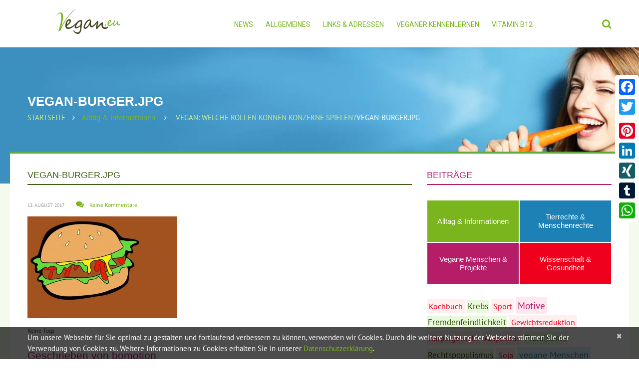

--- FILE ---
content_type: text/html; charset=UTF-8
request_url: https://www.vegan.eu/vegan-welche-rollen-koennen-konzerne-spielen/vegan-burger-jpg/
body_size: 22623
content:
<!DOCTYPE html>
<!--[if lt IE 7 ]><html class="ie ie6" lang="de-DE" prefix="og: http://ogp.me/ns# fb: http://ogp.me/ns/fb#"> <![endif]-->
<!--[if IE 7 ]><html class="ie ie7" lang="de-DE" prefix="og: http://ogp.me/ns# fb: http://ogp.me/ns/fb#"> <![endif]-->
<!--[if IE 8 ]><html class="ie ie8" lang="de-DE" prefix="og: http://ogp.me/ns# fb: http://ogp.me/ns/fb#"> <![endif]-->
<!--[if IE 9 ]><html class="ie ie9" lang="de-DE" prefix="og: http://ogp.me/ns# fb: http://ogp.me/ns/fb#"> <![endif]-->
<!--[if (gt IE 9)|!(IE)]><!--><html lang="de-DE" prefix="og: http://ogp.me/ns# fb: http://ogp.me/ns/fb#"> <!--<![endif]-->
<head>
	<title>  vegan-burger.jpg</title>
	<meta name="description" content=" &raquo; vegan-burger.jpg | " />
	<meta charset="UTF-8" />
	<meta name="viewport" content="width=device-width, initial-scale=1.0">
	<link rel="profile" href="//gmpg.org/xfn/11" />
		<link rel="icon" href="/wp-content/uploads/2017/08/favicovegan.png" type="image/x-icon" />
		<link rel="pingback" href="https://www.vegan.eu/xmlrpc.php" />
	<link rel="alternate" type="application/rss+xml" title="vegan.eu | Dein veganes Infoportal" href="https://www.vegan.eu/feed/" />
	<link rel="alternate" type="application/atom+xml" title="vegan.eu | Dein veganes Infoportal" href="https://www.vegan.eu/feed/atom/" />
	<link rel="stylesheet" type="text/css" media="all" href="https://www.vegan.eu/wp-content/themes/theme54728/bootstrap/css/bootstrap.css" />
	<link rel="stylesheet" type="text/css" media="all" href="https://www.vegan.eu/wp-content/themes/theme54728/bootstrap/css/responsive.css" />
	<link rel="stylesheet" type="text/css" media="all" href="https://www.vegan.eu/wp-content/themes/CherryFramework/css/camera.css" />
	<link rel="stylesheet" type="text/css" media="all" href="https://www.vegan.eu/wp-content/themes/theme54728/style.css" />
	<link rel="alternate" type="application/rss+xml" title="vegan.eu | Dein veganes Infoportal &raquo; Feed" href="https://www.vegan.eu/feed/" />
<link rel="alternate" type="application/rss+xml" title="vegan.eu | Dein veganes Infoportal &raquo; Kommentar-Feed" href="https://www.vegan.eu/comments/feed/" />
<link rel="alternate" type="application/rss+xml" title="vegan.eu | Dein veganes Infoportal &raquo; vegan-burger.jpg Kommentar-Feed" href="https://www.vegan.eu/vegan-welche-rollen-koennen-konzerne-spielen/vegan-burger-jpg/feed/" />
		<script type="text/javascript">
			window._wpemojiSettings = {"baseUrl":"https:\/\/s.w.org\/images\/core\/emoji\/2.3\/72x72\/","ext":".png","svgUrl":"https:\/\/s.w.org\/images\/core\/emoji\/2.3\/svg\/","svgExt":".svg","source":{"concatemoji":"https:\/\/www.vegan.eu\/wp-includes\/js\/wp-emoji-release.min.js?ver=4.8.25"}};
			!function(t,a,e){var r,i,n,o=a.createElement("canvas"),l=o.getContext&&o.getContext("2d");function c(t){var e=a.createElement("script");e.src=t,e.defer=e.type="text/javascript",a.getElementsByTagName("head")[0].appendChild(e)}for(n=Array("flag","emoji4"),e.supports={everything:!0,everythingExceptFlag:!0},i=0;i<n.length;i++)e.supports[n[i]]=function(t){var e,a=String.fromCharCode;if(!l||!l.fillText)return!1;switch(l.clearRect(0,0,o.width,o.height),l.textBaseline="top",l.font="600 32px Arial",t){case"flag":return(l.fillText(a(55356,56826,55356,56819),0,0),e=o.toDataURL(),l.clearRect(0,0,o.width,o.height),l.fillText(a(55356,56826,8203,55356,56819),0,0),e===o.toDataURL())?!1:(l.clearRect(0,0,o.width,o.height),l.fillText(a(55356,57332,56128,56423,56128,56418,56128,56421,56128,56430,56128,56423,56128,56447),0,0),e=o.toDataURL(),l.clearRect(0,0,o.width,o.height),l.fillText(a(55356,57332,8203,56128,56423,8203,56128,56418,8203,56128,56421,8203,56128,56430,8203,56128,56423,8203,56128,56447),0,0),e!==o.toDataURL());case"emoji4":return l.fillText(a(55358,56794,8205,9794,65039),0,0),e=o.toDataURL(),l.clearRect(0,0,o.width,o.height),l.fillText(a(55358,56794,8203,9794,65039),0,0),e!==o.toDataURL()}return!1}(n[i]),e.supports.everything=e.supports.everything&&e.supports[n[i]],"flag"!==n[i]&&(e.supports.everythingExceptFlag=e.supports.everythingExceptFlag&&e.supports[n[i]]);e.supports.everythingExceptFlag=e.supports.everythingExceptFlag&&!e.supports.flag,e.DOMReady=!1,e.readyCallback=function(){e.DOMReady=!0},e.supports.everything||(r=function(){e.readyCallback()},a.addEventListener?(a.addEventListener("DOMContentLoaded",r,!1),t.addEventListener("load",r,!1)):(t.attachEvent("onload",r),a.attachEvent("onreadystatechange",function(){"complete"===a.readyState&&e.readyCallback()})),(r=e.source||{}).concatemoji?c(r.concatemoji):r.wpemoji&&r.twemoji&&(c(r.twemoji),c(r.wpemoji)))}(window,document,window._wpemojiSettings);
		</script>
		<style type="text/css">
img.wp-smiley,
img.emoji {
	display: inline !important;
	border: none !important;
	box-shadow: none !important;
	height: 1em !important;
	width: 1em !important;
	margin: 0 .07em !important;
	vertical-align: -0.1em !important;
	background: none !important;
	padding: 0 !important;
}
</style>
<link rel='stylesheet' id='flexslider-css'  href='https://www.vegan.eu/wp-content/plugins/cherry-plugin/lib/js/FlexSlider/flexslider.css?ver=2.2.0' type='text/css' media='all' />
<link rel='stylesheet' id='owl-carousel-css'  href='https://www.vegan.eu/wp-content/plugins/cherry-plugin/lib/js/owl-carousel/owl.carousel.css?ver=1.24' type='text/css' media='all' />
<link rel='stylesheet' id='owl-theme-css'  href='https://www.vegan.eu/wp-content/plugins/cherry-plugin/lib/js/owl-carousel/owl.theme.css?ver=1.24' type='text/css' media='all' />
<link rel='stylesheet' id='font-awesome-css'  href='//netdna.bootstrapcdn.com/font-awesome/3.2.1/css/font-awesome.css?ver=3.2.1' type='text/css' media='all' />
<link rel='stylesheet' id='cherry-plugin-css'  href='https://www.vegan.eu/wp-content/plugins/cherry-plugin/includes/css/cherry-plugin.css?ver=1.2.8.1' type='text/css' media='all' />
<link rel='stylesheet' id='contact-form-7-css'  href='https://www.vegan.eu/wp-content/plugins/contact-form-7/includes/css/styles.css?ver=4.8.1' type='text/css' media='all' />
<link rel='stylesheet' id='email-subscribers-css'  href='https://www.vegan.eu/wp-content/plugins/email-subscribers/lite/public/css/email-subscribers-public.css?ver=5.7.26' type='text/css' media='all' />
<link rel='stylesheet' id='responsive-lightbox-nivo_lightbox-css-css'  href='https://www.vegan.eu/wp-content/plugins/responsive-lightbox-lite/assets/nivo-lightbox/nivo-lightbox.css?ver=4.8.25' type='text/css' media='all' />
<link rel='stylesheet' id='responsive-lightbox-nivo_lightbox-css-d-css'  href='https://www.vegan.eu/wp-content/plugins/responsive-lightbox-lite/assets/nivo-lightbox/themes/default/default.css?ver=4.8.25' type='text/css' media='all' />
<link rel='stylesheet' id='widgets-on-pages-css'  href='https://www.vegan.eu/wp-content/plugins/widgets-on-pages/public/css/widgets-on-pages-public.css?ver=1.2.3' type='text/css' media='all' />
<link rel='stylesheet' id='theme54728-css'  href='https://www.vegan.eu/wp-content/themes/theme54728/main-style.css' type='text/css' media='all' />
<link rel='stylesheet' id='magnific-popup-css'  href='https://www.vegan.eu/wp-content/themes/CherryFramework/css/magnific-popup.css?ver=0.9.3' type='text/css' media='all' />
<link rel='stylesheet' id='options_typography_PT+Sans-css'  href='https://www.vegan.eu/wp-content/uploads/fonts/3e132b3df5b3f46cc66fa038f7c105eb/font.css?v=1666308763' type='text/css' media='all' />
<link rel='stylesheet' id='options_typography_Asap-css'  href='https://www.vegan.eu/wp-content/uploads/fonts/3b7da9482b9e28da843d3141134c988b/font.css?v=1666308768' type='text/css' media='all' />
<link rel='stylesheet' id='A2A_SHARE_SAVE-css'  href='https://www.vegan.eu/wp-content/plugins/add-to-any/addtoany.min.css?ver=1.14' type='text/css' media='all' />
<style id='A2A_SHARE_SAVE-inline-css' type='text/css'>
@media screen and (max-width:980px){
.a2a_floating_style.a2a_vertical_style{display:none;}
}
@media screen and (min-width:981px){
.a2a_floating_style.a2a_default_style{display:none;}
}
</style>
<script type='text/javascript' src='https://www.vegan.eu/wp-content/themes/CherryFramework/js/jquery-1.7.2.min.js?ver=1.7.2'></script>
<script type='text/javascript' src='https://www.vegan.eu/wp-content/plugins/cherry-plugin/lib/js/jquery.easing.1.3.js?ver=1.3'></script>
<script type='text/javascript' src='https://www.vegan.eu/wp-content/plugins/cherry-plugin/lib/js/elasti-carousel/jquery.elastislide.js?ver=1.2.8.1'></script>

<script type='text/javascript' src='https://www.vegan.eu/wp-content/plugins/add-to-any/addtoany.min.js?ver=1.0'></script>
<script type='text/javascript' src='https://www.vegan.eu/wp-content/plugins/responsive-lightbox-lite/assets/nivo-lightbox/nivo-lightbox.min.js?ver=4.8.25'></script>
<script type='text/javascript'>
/* <![CDATA[ */
var rllArgs = {"script":"nivo_lightbox","selector":"lightbox","custom_events":""};
/* ]]> */
</script>
<script type='text/javascript' src='https://www.vegan.eu/wp-content/plugins/responsive-lightbox-lite/assets/inc/script.js?ver=4.8.25'></script>
<script type='text/javascript' src='https://www.vegan.eu/wp-content/themes/CherryFramework/js/jquery-migrate-1.2.1.min.js?ver=1.2.1'></script>
<script type='text/javascript' src='https://www.vegan.eu/wp-content/themes/CherryFramework/js/modernizr.js?ver=2.0.6'></script>
<script type='text/javascript' src='https://www.vegan.eu/wp-content/themes/CherryFramework/js/jflickrfeed.js?ver=1.0'></script>
<script type='text/javascript' src='https://www.vegan.eu/wp-content/themes/CherryFramework/js/custom.js?ver=1.0'></script>
<script type='text/javascript' src='https://www.vegan.eu/wp-content/themes/CherryFramework/bootstrap/js/bootstrap.min.js?ver=2.3.0'></script>
<link rel='https://api.w.org/' href='https://www.vegan.eu/wp-json/' />
<link rel="EditURI" type="application/rsd+xml" title="RSD" href="https://www.vegan.eu/xmlrpc.php?rsd" />
<link rel="wlwmanifest" type="application/wlwmanifest+xml" href="https://www.vegan.eu/wp-includes/wlwmanifest.xml" /> 
<meta name="generator" content="WordPress 4.8.25" />
<link rel='shortlink' href='https://www.vegan.eu/?p=903822' />
<link rel="alternate" type="application/json+oembed" href="https://www.vegan.eu/wp-json/oembed/1.0/embed?url=https%3A%2F%2Fwww.vegan.eu%2Fvegan-welche-rollen-koennen-konzerne-spielen%2Fvegan-burger-jpg%2F" />
<link rel="alternate" type="text/xml+oembed" href="https://www.vegan.eu/wp-json/oembed/1.0/embed?url=https%3A%2F%2Fwww.vegan.eu%2Fvegan-welche-rollen-koennen-konzerne-spielen%2Fvegan-burger-jpg%2F&#038;format=xml" />

<script type="text/javascript">
var a2a_config=a2a_config||{};a2a_config.callbacks=a2a_config.callbacks||[];a2a_config.templates=a2a_config.templates||{};a2a_localize = {
	Share: "Empfehlen",
	Save: "Speichern",
	Subscribe: "Abonnieren",
	Email: "Email",
	Bookmark: "Bookmark",
	ShowAll: "zeige alle",
	ShowLess: "Zeige weniger",
	FindServices: "Finden Dienstleistung(en)",
	FindAnyServiceToAddTo: "Um weitere Dienste ergänzen",
	PoweredBy: "Powered by",
	ShareViaEmail: "Share via email",
	SubscribeViaEmail: "Subscribe via email",
	BookmarkInYourBrowser: "Seite den Bookmarks hinzufügen",
	BookmarkInstructions: "Press Ctrl+D or \u2318+D to bookmark this page",
	AddToYourFavorites: "Zu Ihren Favoriten hinzufügen",
	SendFromWebOrProgram: "Send from any email address or email program",
	EmailProgram: "Email program",
	More: "More&#8230;"
};

a2a_config.onclick=1;
</script>
<script type="text/javascript" src="https://static.addtoany.com/menu/page.js" async="async"></script>
		<style type="text/css">
		.feedzy-rss-link-icon:after {
			content: url( "https://www.vegan.eu/wp-content/plugins/feedzy-rss-feeds/img/external-link.png" );
			margin-left: 3px;
		}
	</style>
		<script>
 var system_folder = 'https://www.vegan.eu/wp-content/themes/CherryFramework/admin/data_management/',
	 CHILD_URL ='https://www.vegan.eu/wp-content/themes/theme54728',
	 PARENT_URL = 'https://www.vegan.eu/wp-content/themes/CherryFramework', 
	 CURRENT_THEME = 'theme54728'</script>
<style type='text/css'>
body { background-color:#ffffff }
.header { background-color:#ffffff }
.headerBanner, .footer_Banner {
    width: 720px;
    max-width: 100%;
    box-sizing: border-box;
    border: 1px solid #efefef;
    padding: 10px 15px;
    padding: 0;
    margin: auto;
}
** Caption **/
.ccfic-source {
text-align: right;
font-size: 12px;
}
.ccfic-source a {
color: #666 !important;
}
/**Tables**/
table {
border-spacing: 1px;
border-collapse: separate;
width:100%;
}
th {
    background: #c0e964;
    color: #1f2a53;
    padding: 10px;
}
td {
    background: #f6f4dc;
    color: #1f2a53;
    padding: 10px;
}
.wp-social-login-widget {
display:none;
}
#umfrage_oben {
text-align:center;
border:1px solid #2e5302; 
background: #eaf9dd;
color:#2e5302;
padding:15px 15px 8px;
margin-bottom: 20px;
}
#umfrage_oben a {
display:block;
width:200px;
margin:auto;
background:#2e5302;
padding:10px;
color:#fff;
}
#umfrage_oben a:hover {
background:#7ab51d;
}
#mailmunch-optin-form {
    border-top: 10px solid #3d6013 !important;
    border-bottom: 2px solid #3d6013 !important;
    border-radius: 0 !important;
}
/**Umfrage Slider**/
.metaslider .caption-wrap {
    position: absolute;
    bottom: 0;
    left: 0;
    background: transparent !important;
    color: white;
    opacity: 1  !important;
    margin: 0;
    display: block;
    width: 100%;
    line-height: 1.4em;
    height: 100% !important;
}
.umfrageHeadline {
padding: 10px 20px;
background: #424321;
font-size:18px;
}
.metaslider .caption {
    padding: 0 !important;
    word-wrap: normal;
}
.slBottom {
background:#fff;
color: #424321;
position:absolute;
bottom:0;
padding: 10px;
}
.umfrage-1 .slides .button_small {
    margin-top: 10px !important;
}
.footer-nav a:hover {
color:#c8ec8f !important;
}
.post_meta div[class^="post_"] {
    padding: 0;
        padding-right: 0px;
}
.post_meta .post_date {
    padding-right: 20px !important;
}
#Suche ul {
margin:0 !important;
}
#Suche li:before {
display:none;
}
#Suche #s {
    width: 70%;
    padding: 20px !important;
    font-size: 18px;
}
#Suche input[type="submit"] {
    border-radius: 0;
height:auto;
    padding: 21px 30px;
    font-size: 18px;
    font-family: Pt Sans, sans-serif;
    font-weight: normal;
}
/.siteLogo {
margin-left:0;
}
.post_content {
    word-wrap: normal !important;
    -moz-hyphens: none !important;
    hyphens: none !important;
}
.st-tags:hover {
background:#cccccc !important;
color:#555555 !important;
}
#content {
    /*padding-top: 13px;*/
}
.breadcrumb__t li a {
    color: #c8ec8f;
}
.post_content h2 {
margin:0;
}
.siteHeadline {
    margin-bottom: 30px;
padding: 0px 0 7px 0;
color:#3d6013;
border-color:#3d6013;
}
.posts-grid.style-2 li {
    margin-bottom: 0;
    position: relative;
    margin-right: 0;
margin-bottom: 20px;
padding: 0;
}

.posts-grid.style-2 li .inner {
    padding: 30px 15px 25px 15px;
    background: #e6ffce;
}
.posts-grid.style-2 li .inner {
    padding: 30px 20px 5px 20px;
    background: #e6ffce;
border: 1px solid #87ce02;
min-height: 280px;
}
.posts-grid.style-2 li.linkCats .inner {
    padding: 30px 15px 5px 15px;
    background: #d2e6ec;
border: 1px solid #029cce;
}
.posts-grid.style-2 li.lh li {
line-height: 18px !important;
}
.posts-grid.style-2 li:after {
display:none;
}
.posts-grid.style-2 {
border:none;
margin-bottom: 0;
}
.posts-grid.style-2 a p.excerpt {
color: #333;
}

.posts-grid.style-2 a:hover p.excerpt {
color: #fff;
}
.posts-grid.style-2 a p .mButton {
color:#87ce02;
}
.posts-grid.style-2 .linkCats a .mButton {
color:#029cce;
}
.posts-grid.style-2 a:hover .mButton, .posts-grid.style-2 a:hover h5 {
color:#e6ffce !important;
}
.posts-grid.style-2 .linkCats li:before {
background:#029cce !important;
}
.posts-grid.style-2 .linkCats a:hover li:before {
background:#d2e6ec !important;
}
.posts-grid.style-2 .linkCats a:hover .mButton, .posts-grid.style-2 .linkCats a:hover li, .posts-grid.style-2 .linkCats a:hover h5 {
color:#d2e6ec !important;
}
.posts-grid.style-2 a:hover .inner {
    background: #87ce02;
}
.posts-grid.style-2 .linkCats a:hover .inner {
    background: #029cce;
}
/*Linklisten*/
.linkListen .posts-grid.style-2 li .inner {
    padding: 15px 20px 5px 20px;
    min-height: auto;
}
.linkListen .posts-grid.style-2 h5 {
    font-size: 18px;
    font-weight: 900;
    line-height: 25px;
    text-transform: uppercase;
    margin: 0 0 5px 0;
}
.posts-grid.style-2 .linkCats h5 {
color:#029cce;
}
.wpcf7-text, .wpcf7-url, .wpcf7-select {
width:400px;
max-width:100%;
box-sizing: border-box;
height: 44px !important;
}
#back-top a {
    color: #7ab51d;
}
#content ul:not(.posts-grid) {
    padding: 0;
    margin: 5px 0 10px 46px;
list-style:none;
    /*list-style-image: url('/wp-content/uploads/2017/09/blatt.png');*/
}
#content ul:not(.posts-grid) li {
line-height:22px;
}
#content ul:not(.posts-grid) li:before {
    padding: 0;
    content: url('/wp-content/uploads/2017/09/blatt.png') " ";
position: relative;
margin-left: -35px;
float: left;
}
#content ul:not(.posts-grid) li::before {
    padding: 0;
    content: "";
    margin-top: 6px;
    position: relative;
    margin-left: -25px;
    float: left;
    background: #a2cf72;
    width: 10px;
    height: 10px;
}
#content h3 {
    margin-top: -6px;
    margin-bottom: 24px;
    line-height: 22px;
    text-transform: none;
}
#content h3 {
    margin-top: -6px;
    margin-bottom: 9px;
    line-height: 27px;
    text-transform: none;
    font-size: 21px;
}
.pagination ul li:before, .related-posts_item:before {
display:none;
}

.related-posts_list {
margin:0 !important;
}
.related-posts_item {
    width: 22%;
    margin-left: 4%;
}
.related-posts_item:first-child {
    margin-left: 0;
}
.sf-menu li li.current-menu-item > a, .sf-menu li li.current_page_item > a {
    background: #b51d68;
    color: #fff;
}
.metaTop .post_like, .metaTop .post_tag {
display:none !important;
}
.metaBottom .post_category, .metaBottom .post_date, .metaBottom .post_comment, .metaBottom .post_like {
display:none !important;
}
#responsive-menu-container #responsive-menu-additional-content {
padding-bottom:0 !important;
}
#responsive-menu-container #responsive-menu-additional-content strong {
color: #739627;
font-size: 18px;
font-weight: normal;
}
#responsive-menu-container #responsive-menu-search-box {
padding-top: 20px !important;
}
/***********************************
** Footer Banner *****************/
.footerBanner {
background:#fff;
}
.footerBanner h2 {
    font-size: 18px;
    color: #2e5302;
    margin-top: 29px;
}
.footerBanner img {
border:1px solid #2e5302;
}
.home .content-holder {
    padding-bottom: 40px;
}
/***********************************
** Sidebar ************************/
#sidebar .widget ul li.cat-item:before {
    display: none;
}
#categories-2 {
height:225px;
}
#categories-2 h3 {
    border-bottom: 1px solid #eee;
    margin-bottom: 30px !important;
}
#sidebar .widget ul li.cat-item a {
    display: block;
    background: #a5c;
    color: #fff;
    padding: 16px 5px;
    text-align: center;
    font-size: 15px;
    font-family: "Trebuchet MS", Arial, Helvetica, sans-serif;
    display: table-cell;
    vertical-align: middle;
    line-height: 17px;
    height: 51px;
       max-width: 100%;
    width: 385px;
}

#sidebar .widget ul li.cat-item-121 a {
    background: #7ab51d;
}
#sidebar .widget ul li.cat-item-123 a {
    background: #1d81b5;
}
#sidebar .widget ul li.cat-item-200 a {
    background: #b51d68;
}
#sidebar .widget ul li.cat-item-122 a {
    background: #ef001c;
}
#sidebar .widget ul li.cat-item-121 a:hover {
    background: #9cb53d;
}
#sidebar .widget ul li.cat-item-123 a:hover {
    background: #3da1d5;
}
#sidebar .widget ul li.cat-item-200 a:hover {
    background: #d53d88;
}
#sidebar .widget ul li.cat-item-122 a:hover {
    background: #ff203c;
}
#sidebar .widget ul li.cat-item {
    float:left;
width:50%;
margin:0;
padding:1px;
box-sizing:border-box;
}

.mailmunch-scrollbox {
    width: 30%;
    max-width: 400px;
}
.header .search-form_it {
    font-size: 20px;
    font-family: PT Sans, sans-serif;
    color: #666 !important;
    padding: 10px 20px 13px !important;
    background-color: #fff;
    border: 1px solid #70a848;
    -webkit-border-radius: 0px;
    -moz-border-radius: 0px;
    border-radius: 0px;
    -webkit-box-shadow: none;
    -moz-box-shadow: none;
    box-shadow: none;
    width: 300px;
margin-right: -35px;
}
.header .search-form_it:focus {
    color: #333 !important;
    background-color: #fff;
}
.hidden-phone {
}
#custom_css {
height:800px !important;
}
p {
margin-bottom:10px;
}
.wpdiscuz-readmore {
    visibility: hidden;
}
.wpdiscuz-readmore::after {
    content: '[Mehr lesen]';
    color: #1D81B5;
    visibility: visible;
    position: relative;
    left: -70px;
}
.post__holder .post-header .post-title {
    margin: 0 0 6px 0;
    padding: 0 0 7px 0;
    font-size: 18px;
    line-height: 1.2em;
    border-bottom: 1px solid #eee;
    color: #3d6013;
text-transform: none;
}
.archive .post_wrapper {
    margin-bottom: 20px;
}
.moreButton {
    width: 100%;
   /* border-top: 1px solid #efefef;*/
    display: block;
    text-align: right;
    padding-top: 10px;
}
#sidebar .widget > h3 {
    /*border-bottom: 1px solid #eee;*/
}
.loginpress-show-love {
display:none !important;
}
input[type="submit"], input[type="reset"] {
    height: 37px;
    padding-left: 15px;
    padding-right: 15px;
    font-size: 14px;
    text-transform: none;
    border: none;
    background: #7ab51d;
    color: #fff;
}
header.header {
box-shadow: 1px 0 4px rgba(0,0,0,0.1);
}
a {
  webkit-transition: color 0s;
-moz-transition: color 0s;
-o-transition: color 0s;
transition: color 0s;
}
.logo {
    background-color: transparent;
    height: 80px;
}
#sponsor {
position: absolute;
left: 115px;
-webkit-transition: width 2s;
transition: width 2s;
margin-top: -9px;
display:none;
}
a.buttonAll {
    display: block;
    padding: 15px;
    text-align: center;
    background: #e1fcc3;
    font-size: 22px;
}
a.buttonAll:hover {
    background: #7ab51d;
color: #e1fcc3;
}
#sponsor span {
font-size:10px;
color:#767874;
float:left;
}
#sponsor img {
max-width: 100%;
float: left;
width: 90px;
margin-left: 5px;
margin-top: 4px;
}
.camera_wrap {
/*max-height:630px !important;*/
}
.home .content-holder > .container {
    margin-top: -200px;
    padding-bottom: 69px;
    min-height: 428px;
}
.sf-menu > li > a:hover, .sf-menu > li.sfHover > a, .sf-menu > li.current-menu-item > a, .sf-menu > li.current_page_item > a {
    color: #b51d68;
    background: none;
}
.header .search-form > i {
    color: #7ab51d;
}
.sf-menu > li > a {
	padding:0;
	border:none;
	text-transform:uppercase;
}
nav.footer-nav ul li.current-menu-item a, nav.footer-nav ul li.current-menu-item a:hover {
color:#87ce02 !important;
}
.tabs-wrapper {
    margin-bottom: 0;
}
.nav.footer-nav a {
    font: normal 14px/18px 'Roboto', sans-serif !important;
    color: #ffffff;
}
.nav-tabs {
    width: 100%;
margin: -97px 0 35px 0;
}
.nav-tabs > li {
    margin-bottom: 0;
    position: relative;
    width: 25%;
}
ul.posts-grid {
margin-bottom:20px;
}
.nav-tabs > li > a {
    width: 99%;
padding: 13px 30px;
height:62px;
}
.nav-tabs > .tab-1.active > a {
    background-color: #7ab51d !important;
}
.nav-tabs > li.active::after {
    bottom: -9px;
    border-color: #7ab51d transparent transparent transparent !important;
}

.sf-menu li li a:hover {
background: #dededd;
}
.posts-grid.style-1 .featured-thumbnail > a img {
    opacity: 1;
}
.thumbnail > img {
    background: #fff;
}
.post__holder .featured-thumbnail.large {
    max-width: 300px;
    float: left;
    margin-bottom: 20px;
    margin-right: 20px;
    margin-top: 20px;
overflow:visible;
}
.ccfic {
    background: #eee;
    padding: 5px 10px;
}
.tab-1 a {
background-color: #2e5302 !important;
}
.nav-tabs > li.tab-1:after {
    border-color: #2e5302 transparent transparent transparent;
}
.sf-menu li li.thema_alltag a:hover {
background: #7ab51d;
color:#fff;
}
.recent-posts .cat-121-id img {
border:1px solid #7ab51d;
}
.cat-121-id .post-date {
/*color: #7ab51d !important;*/
}
.tab-2 a, .nav-tabs > li.tab-2.active > a {
background-color: #1d81b5 !important;
}
.nav-tabs > li.tab-2:after, .nav-tabs > li.tab-2.active:after {
    border-color: #1d81b5 transparent transparent transparent !important;
}
.sf-menu li li.thema_wissenschaft a:hover {
background: #1d81b5;
color:#fff;
}
.recent-posts .cat-122-id img {
border:1px solid #ef001c;
}
.cat-122-id .post-date {
/*color: #ef001c !important;*/
}
.tab-3 a, .nav-tabs > li.tab-3.active > a {
background-color: #b51d68 !important;
}
.nav-tabs > li.tab-3:after, .nav-tabs > li.tab-3.active:after {
    border-color: #b51d68 transparent transparent transparent !important;
}
.sf-menu li li.thema_tierrechte a:hover {
background: #b51d68;
color:#fff;
}
.recent-posts .cat-123-id img {
border:1px solid #b51d68;
}
.cat-123-id .post-date {
/*color: #b51d68 !important;*/
}
.tab-4 a, .nav-tabs > li.tab-4.active > a {
background-color: #ef001c !important;
}
.nav-tabs > li.tab-4:after, .nav-tabs > li.tab-4.active:after {
    border-color: #ef001c transparent transparent transparent !important;
}
.sf-menu li li.thema_projekte a:hover {
background: #ef001c;
color:#fff;
}
.recent-posts .cat-200-id img {
border:1px solid #ef001c;
}
.cat-200-id .post-date {
/*color: #ef001c !important;*/
}
.sf-menu li li a {
    padding: 11px 12px;
    border: none;
    color: #424321;
    font-size: 14px;
    font-family: Helvetica, Arial, sans-serif;
    display: block;
    vertical-align: top;
    background: #c0e964;
}

.sf-menu li li.thema_alltag a {
    padding: 11px 33px;
}
.sf-menu li li, .sf-menu li li:first-child {
    background: none;
    margin: 2px;
}
.sf-menu ul li {
    width: 49%;
    width: calc(50% - 4px);
}

.sf-menu li ul {
    width: 400px;
    padding: 0;
    padding: 4px;
    background-color: #fff;
    margin-top: -4px !important;
    box-shadow: none;
}

/** Footer Styles **/
.footer-logo {
    margin-bottom: 0;
}
.footer-widgets {
    font-size: 14px;
    font-family: inherit;
}
.footer-widgets h4 {
    font-size: 16px;
    font-family: 'Roboto', sans-serif;
    font-weight: normal;
    line-height: 24px;
    text-transform: uppercase;
    color: #fff;
    margin: 2px 0 17px 0;
}
#content .t1, #content .t2, #content .t3, #content .t4, #content .t5, #content .t6, #content .t7, #content .t8, #content .t9, #content .t10 {
padding:4px;
margin-right:2px;
margin-top:2px;
float:left;
}
.t1, .t5, .t9, .t4 {
color: #2e5302 !important;
background: #eaf9dd;
padding: 2px;
line-height: 21px;
}
.t2, .t6, .t10 {
color: #1d81b5 !important;
background: #ddeef9;
padding: 4px;
line-height: 35px;
}
.t3, .t7, .t8 {
color: #b51d68 !important;
background: #ffe9ee;
padding: 4px;
line-height: 34px;
}
.t0, .t4 {
color: #ef001c !important;
background: #ffefef;
padding: 4px;
line-height: 32px;
}
.widgets_on_page ul, .widgets_on_page ul li {
    list-style: none;
    background: none;
    margin-left: 0;
}
.camera_caption h2 {
box-shadow:0 0 12px rgba(0,0,0,0.2);
    font-weight: 900;
    line-height: 1.2em;
    margin: 0 0 19px 0;
    background: #7ab51d;
    color: #fff;
    font-size: 36px;
    text-transform: none;
    padding: 6px 20px;
    float: left;
}
.caption1, .caption2, .caption3 {
background:rgba(255,255,255,0.8);
box-shadow:0 0 12px rgba(0,0,0,0.2);
color:#333;
padding:5px 20px;
margin:2px 0;
font-size: 20px;
line-height: 26px;
display: block;
float: left;
}
.content-holder {
    background: #f5fbec;
}
.title-header {
    overflow: visible;
    margin: 42px 0 9px 0;
    font-size: 26px;
    font-weight: 900;
    line-height: 1em;
    color: #fff;
}
.share-buttons {
    position: absolute;
    left: -87px;
    float: left;
    width: auto;
    top: 45px;
}
.share-buttons span, .share-buttons li {
    display: block;
    float: right;
    width: auto;
    clear: both;
}
.share-buttons span.google, .share-buttons li.google {
    width: auto;
}
.content-holder > .container {
    background-color: #fff;
    position: relative;
    top: -64px;
    padding-top: 33px;
    padding-bottom: 50px;
    margin-bottom: -24px;
    border-top: 4px solid #5eae40;
}
.content-holder > .container::before, .content-holder > .container::after {
    width: 35px;
    border-top: 4px solid #5eae40;
    top: -4px;
}
.home .content-holder > .container::before, .home .content-holder > .container::after, .home .content-holder > .container {
    border-top: none;
top:0;
}
.home .content-holder > .container:after {
}
.posts-grid.style-1 .featured-thumbnail {
    border: 1px solid #7ab51d;
    padding: 0;
    margin: 0;
    float: none;
    display: block;
    vertical-align: top;
    cursor: pointer;
    max-height: 250px;
}

.posts-grid.style-1 h5.extra {
    position: absolute;
    bottom: 0;
    left: 0;
    right: 0;
    background: rgba(122,181,29,0.7);
}

.tab-content div:nth-child(2) .posts-grid.style-1 h5.extra {
    background: rgba(29,129,181,0.7);
}   
.tab-content div:nth-child(2) .posts-grid.style-1 .featured-thumbnail {
    border: 1px solid #1d81b5;
}     
.tab-content div:nth-child(2) .posts-grid.style-1 .post_meta .post_date {
    color: #1d81b5;
}
.tab-content div:nth-child(2) .posts-grid.style-1 .post_meta .post_category a {
    background-color: #1d81b5;
}

.tab-content div:nth-child(3) .posts-grid.style-1 h5.extra {
    background: rgba(181,29,104,0.7);
}
.tab-content div:nth-child(3) .posts-grid.style-1 .featured-thumbnail {
    border: 1px solid #b51d68;
}     
.tab-content div:nth-child(3) .posts-grid.style-1 .post_meta .post_date {
    color: #b51d68;
}
.tab-content div:nth-child(3) .posts-grid.style-1 .post_meta .post_category a {
    background-color: #b51d68;
}
.tab-content div:nth-child(4) .posts-grid.style-1 h5.extra {
    background: rgba(239,0,28,0.7);
}   
.tab-content div:nth-child(4) .posts-grid.style-1 .featured-thumbnail {
    border: 1px solid #ef001c;
}     
.tab-content div:nth-child(4) .posts-grid.style-1 .post_meta .post_date {
    color: #ef001c;
}
.tab-content div:nth-child(4) .posts-grid.style-1 .post_meta .post_category a {
    background-color: #ef001c;
}
.posts-grid.style-1 h5 {
    padding: 10px 20px;
    min-height: 40px;
font-size: 16px;
font-style: normal;
line-height: 19px;
text-align: center;
}
.posts-grid.style-1 .featured-thumbnail > a {
    background-color: #fff;
    position: relative;
}
.posts-grid.style-1 h5 a {
    color: #fff !important;
}
.posts-grid.style-1 li.format-standart .featured-thumbnail a::after {
    content: ' ';
}
.featured-thumbnail a {
background: #fff;
}
.posts-grid.style-1 .featured-thumbnail > a::after {
display:none;
}
.content_box.color-1 {
    color: #333;
}

/** Grüner Block*/
.recent-posts.style-1 .post-comments a {
    color: #424321;
    background-color: #fff;
}
.recent-posts.style-1 h5 {
    font-size: 21px;
    line-height: 20px;
    margin: -4px 0 3px 0;
}
.recent-posts.style-1 .excerpt {
    font-size: 12px;
    line-height: 15px;
    margin-bottom: 0;
    color: #fff;
}
.color-2 h2.kommentare {
    font: normal 22px/26px "Trebuchet MS", Arial, Helvetica, sans-serif;
    color: #fff;
    background: #424321;
    float: left;
    padding: 10px;
    margin: 0;
}
.recent-posts.style-1 h5 a {
    color: #424321;
font-size:18px;
}

.color-2 h2.kommentare:after {
    content: '';
position: absolute;
top: 17px;
left: 190px;
width: 0;
height: 0;
border-style: solid;
border-width: 6.5px 0 6.5px 7px;
border-color: transparent transparent transparent #424321;
float: right;
}
.color-2 h2.umfragen:after {
    content: '';
position: relative;
top: inherit;
left: inherit;
width: 0;
height: 0;
border-style: solid;
border-width: 6.5px 7px 6.5px 0;
border-color: transparent #fff transparent transparent;
float: left;
margin-left: -17px;
margin-top: 7px;
}
.color-2 h2.umfragen {
    float: right;
    margin-right: -158px;
    margin-top: 60px;
    background: #fff;
color:#424321 ;
padding: 10px;
}
.umfrage-1 .button_small {
    clear: both;
    display: block;
    margin-top: 54px;
    color: #fff;
    text-align: center;
    background: #558705;
    padding: 10px;
}
.content_box.color-2 {
    background-color: #7ab51d;
    min-height: 200px;
    padding: 50px 0 45px 0 !important;
    margin: 0 !important;
    color: #fff;
z-index:99;
}
body {
line-height:22px;
}
.recent-posts.style-1 .post-comments a::before {
    content: '';
    position: absolute;
    top: 17px;
    left: -7px;
    width: 0;
    height: 0;
    border-style: solid;
    border-width: 6.5px 7px 6.5px 0;
    border-color: transparent #fff transparent transparent;
}
#content ul:not(.posts-grid) li {
margin-bottom:13px;
}
.greencol h3, .greencol a {
color:#7ab51d;
}
.rosecol h3, .rosecol a {
color:#f28d98;
}
.greycol h3, .greycol a {
color:#333;
}
.umfrage-1 h3 {
    margin-top: -373px;
    margin-bottom: 328px;
    padding: 10px 20px;
    background: #424321;
    z-index: 999999;
    display: block;
    position: absolute;
}
.umfrage-1 .alignnone {
    margin: 0 0 10px 0;
}
.vpartner {
    margin-top: -103px;
    background: #fff;
    position: absolute;
    color: #424321;
    padding: 15px;
}
.button_small {
    clear: both;
    display: block;
    margin-top: 10px;
}
.post-list_h {
    font-size: 18px;
    line-height: 21px;
    margin: 9px 0;
}

.greencol .addtoany_shortcode, .rosecol .addtoany_shortcode, .greycol .addtoany_shortcode{
    margin-top: -20px;
    float: right;
}
.greencol .addtoany_shortcode .a2a_svg, .rosecol .addtoany_shortcode .a2a_svg, .greycol .addtoany_shortcode .a2a_svg {
  -webkit-filter: saturate(0);
  filter: saturate(0);
}
.greencol .addtoany_shortcode .a2a_svg:hover, .rosecol .addtoany_shortcode .a2a_svg:hover, .greycol .addtoany_shortcode .a2a_svg:hover {
  -webkit-filter: saturate(1);
  filter: saturate(1);
}

.sidebar_inner {
    margin-top:40px;
    background: #eeebe3;
    padding: 5px;
    z-index: 1;
}
#Gleichklang_Banner .sidebar_inner {
    margin-top:20px;
}
.glkDescription {
background:  #eeebe3 url('/wp-content/uploads/2017/09/colors.jpg') no-repeat top center;
background-size: 100% 3px;
    padding: 15px;
    margin-top: 38px;
}
.sidebar_inner p {
margin:0;
}
.inner_white .top_center {
    display:block;
    padding: 10px 0 0px;
    font-size:16px;
    line-height: 23px;
}
#small_slider {
    width:100%;
    height:210px;
  position:relative;
    background-position:center;
    background-repeat:no-repeat;
    background-size:cover;
    z-index: 1;
}
.small_second_bg {
    position: absolute;
z-index: 2;
height: 0%;
width: 100%;
}
#small_slider .inner_box {
    float: left;
    width: 50%;
    border: 2px solid #fcfbf6;
    height: 105px;
    position: relative;
    box-sizing: border-box;
    z-index: 99;
}

#small_slider .inner_box span {
    display:block;
    width:100%;
    height:100%;
    color:#fff;
    font-size:16px;
    text-shadow:0px 0px 3px rgba(0,0,0,0.2);
}  
.inner_white {
    background: #fff;
    background: rgba(252,251,246,0.7);
    color: #63233D;
    width: 100%;
    height: 100%;
    position: relative;
    text-shadow: 0px 0px 2px rgba(60,75,30, 0.2);
    text-align: center;
    padding: 10px;
box-sizing: border-box;
}

#registration_button {
    background: #b70016 !important;
}
#registration_button {
    display: block;
    background: #63233D;
    color: #fff;
    font-size: 20px;
    text-shadow: 0px 0px 3px rgba(0,0,0, 0.3);
    padding: 11px 10px 13px;
    text-align: center;
    margin: auto;
    width: 100%;
    border: 2px solid #fcfbf6;
box-sizing: border-box;
}
.recent-posts.style-2 .excerpt, .recent-posts.style-2 p {
    margin-bottom: 7px;
}
.recent-posts.style-2 figure.featured-thumbnail {
    margin-bottom: 10px;
}
.q2w3-fixed-widget-container .widget {
left:auto !important;
}
.rss_content small {
display:none !important;
}
.nomargin {
margin-bottom:0;
}
#sidebar .widget ul li {
    font-size: 14px;
    font-weight: normal;
}
#simpletags-2:before {
display:none;
}
.logo img {
    border: none;
}
.category-wissenschaft-gesundheit .title-section:before {
/*background-image: url(/wp-content/uploads/2017/08/header_wissenschaft.jpg);*/
}

.recent-posts.style-2 figure.featured-thumbnail {
    margin-bottom: 10px;
    max-width: 250px;
overflow:visible;
}

/*=========================================
 * Effect 3 / Post List Styles
=========================================*/
.title-box.color-2 {
    border-bottom-color: #1d81b5;
}
.title-box.color-2 .title-box_primary {
    color: #1d81b5;
}
.feedzy-rss .rss_item .title a {
    font-weight: normal;
    color: #8e8e8e;
    font-family: "Trebuchet MS", Arial, Helvetica, sans-serif;
    font-size: 17px;
    padding-bottom: 10px;
    display: block;
}
.recent-posts.style-2 li:first-child {
    border-top: none;
    padding-top: 0;
    margin-top: 0;
    padding-top: 10px;
}
.post_date, .post-date {
    color: #9b9b9b !important;
}
.recent-posts.style-2 .featured-thumbnail {
margin: 0 15px 10px 0;
}
.recent-posts.style-2 .featured-thumbnail a img {
	-webkit-transition:none;
	-moz-transition:none;
	-o-transition:none;
	transition:none;
    border: none;
}
.recent-posts.style-2 .featured-thumbnail a:hover img {
	-webkit-transform:none;
	-moz-transform:none;
	-ms-transform:none;
	-o-transform:none;
	transform:none;
}
.recent-posts.style-2 h5 {
    font-size: 24px;
    line-height: 27px;
    margin: -7px 0 5px 0;
}
.effect3, .featured-thumbnail {
  position: relative;
    z-index: 1;
overflow: visible;
margin: 5px 16px 10px 0;
margin: 5px 0 10px 0;
border-right: 16px solid #fff;
}

.style-1 .featured-thumbnail {
border:none;
}
.effect3:before, .featured-thumbnail:before {
    z-index: -1;
    position: absolute;
    content: "";
    bottom: 20px;
    left: 10px;
    width: 65%;
    top: auto;
    max-width: 300px;
    background: #777;
    -webkit-box-shadow: 0 15px 10px #777;
    -moz-box-shadow: 0 15px 10px #777;
    box-shadow: 0px 14px 14px #777;
    -webkit-transform: rotate(-3deg);
    -moz-transform: rotate(-3deg);
    -o-transform: rotate(-3deg);
    -ms-transform: rotate(-3deg);
    transform: rotate(-4deg);
    height: 15px;
}

/****************************************************************************************************************/
/**  Media Querys:
*/

@media (max-width: 979px) {
.row {
    margin-left: 0;
}
.container {
    width: 100%;
margin-left: 0;
}
.span12 {
    width: 100%;
}
.span9 {
    width: 66%;
    margin-left: 0;
}
.span3 {
    width: 25%;
}
.span8 {
    width: 60%;
}
.span4 {
    width: 30%;
}
#sponsor {
    left: 18px;
    margin-top: -3px;
}
.siteLogo {
    width: 25%;
}
.homeLatest {
    width: 51%;
    margin-left: 0;
}
.homeGlk, .homeBlog {
   width : 37%;
}
.hidden-phone {
    position: fixed;
    right: 20px;
}
#menu-item-904419 {
display:none;
}
.umfrage-1 {
    margin-left: 0;
}
.greencol, .greycol, .rosecol {
width:31%;
margin-bottom:32px;
}
.greencol {
margin-left:0;
}
.greencol .addtoany_shortcode, .rosecol .addtoany_shortcode, .greycol .addtoany_shortcode {
    margin-top: 0;
    float: right;
}
}
@media (max-width: 767px) {
.span12 {
    width: 100%;
    margin: 0;
    box-sizing: border-box;
    padding: 0 15px;
}
.header {
    padding: 0;
    height: auto;
}
.logo {
    text-align: left;
    float: none !important;
    margin-bottom: 10px;
}
.siteLogo {
    width: 86%;
}
#sponsor {
    left: 0;
    margin-top: 37px;
    float: left;
    position: relative;
}
.logo_h__img {
    margin: 19px 15px 0;
    float: left;
}
.span9 {
    width: 100%;
    margin-left: 0;
}
.texte {
    float: left;
    width: 65%;
    display: block;
}
.recent-posts.style-2 figure.featured-thumbnail {
    float: left;
    width: 30%;
    display: block;
}
.recent-posts.style-1 .featured-thumbnail {
    display: none;
}
.greencol, .greycol, .rosecol, .homeTags {
    width: 100%;
    margin: auto;
    text-align: center;
margin-bottom:32px;
}
.homeLatest {
    width: 100%;
    margin-left: 0;
}
.homeGlk, .homeBlog {
    width: 48%;
    float: left;
}
.homeBlog{
    margin-left: 3%;
}
.footerBanner {
    background: #fff;
    margin-left: -15px;
    margin-right: -15px;
    padding: 0 30px;
}
#Footer_Banner .span3 {
    width: 100%;
    text-align: center;
}
.footerBanner h2 {
    font-size: 18px;
    color: #2e5302;
    margin-top: 29px;
    text-align: center;
    margin-bottom: 20px;
}
.umfrage-1 {
    width: 48%;
    float: left;
}
.umfrage-1 h3 {
    margin-top: -324px;
}
.color-2 h2.umfragen {
float: none;
margin: 0;
}
.color-2 .span8 {
    width: 48%;
    margin-left: 4%;
    float: left;
}
.color-2 h2.kommentare {
    float: none;
    padding: 10px;
    margin: 0;
    margin-bottom: 25px;
}
#footer {
text-align:center;
}
#footer .span3 {
    width: 100%;
}
.social-nets-wrapper {
    padding-top: 20px;
    width: 100% !important;
}
.post-template-default .span8, .post-template-default .span4, .page-template-default .span8, .page-template-default .span4, .archive #content, .archive #sidebar {
    width: 100%;
}
.post-template-default #text-11, .page-template-default #text-11 {
    width: 48%;
float: right;
}
.post-template-default #text-14, .page-template-default #text-14 {
   width: 48%;
float: left;
}
.post-template-default .sidebar_inner, .page-template-default .sidebar_inner {
    margin-top: 10px;
}
#sidebar {
    padding-top: 30px;
clear: both;
}
}
@media (max-width: 767px) {
	.sf-menu > li > a { font-size:12px !important; }
.nav-tabs {
    width: 100%;
    margin: -97px 0 35px 0;
}
.nav-tabs > li {
width: 50%;
margin: 0;
}
.nav-tabs > li > a {
    width: 100%;
}
.content-holder > .container::before, .content-holder > .container::after {
    display:none;
}
.caption1, .caption2, .caption3 {
    font-size: 17px;
}
}
@media (max-width: 600px) {
.umfrage-1 {
    width: 100%;
    float: none;
    margin-bottom: 20px;
}
.color-2 .span8 {
    width: 100%;
    margin-left: 0;
    float: none;
}
.related-posts_item {
    width: 100%;
    margin-left: 0;
}
.related-posts .featured-thumbnail {
    display: none;
}
}

@media (max-width: 500px) {
.recent-posts .thumbnail {
display:none !important;
}
#content.left {
    position: relative;
    z-index: 9;
    float: left !important;
    margin-bottom: 20px;
    width: 100%;
}
#sidebar {
    padding-top: 20px;
    clear: both;
    width: 100%;
}
#sponsor {
    display: none !important;
}
.logo {
    margin-bottom: 5px;
}
.caption1 {
font-weight:normal !important;
}
.caption2, .caption3 {
    display: none;
font-weight:normal !important;
}
.nav-tabs {
    width: 100%;
    margin: -166px 0 35px -30px;
    width: calc(100% + 60px);
opacity:0.9;
}
.post-template-default #text-11, .page-template-default #text-11 {
    width: 100%;
float: none;
}
.post-template-default #text-14, .page-template-default #text-14{
   width: 100%;
float: none;
}
.post-template-default .sidebar_inner, .page-template-default .sidebar_inner {
    margin-top: 30px;
}
.post__holder .post_content h3 {
    font-size: 21px;
    line-height: 25px;
}
.texte {
width:100%;
}
.homeGlk, .homeBlog {
    width: 100%;
    float: none;
    margin: 0 !important;
}
}
@media (max-width: 1199px) {
	.nav-tabs > li > a { font-size:12px !important; }
.nav-tabs > li > a {
    line-height: 16px;
    padding-top: 14px;
}
.umfrage-1 h3 {
    margin-top: -20px;
    margin-bottom: 0;
    padding: 10px 20px;
    background: #424321;
    z-index: 999999;
    display: block;
    position: relative;
}
.vpartner {
    margin-top: 0;
    background: #fff;
    position: relative;
    color: #424321;
    padding: 15px;
}
.umfrage-1 .button_small {
    clear: both;
    display: block;
    margin-top: 0;
    color: #fff;
    text-align: center;
    background: #558705;
    padding: 10px;
}
}
@media (min-width: 768px) and (max-width: 979px) {
	.sf-menu > li > a { font-size:12px !important; }
.nav-tabs {
    width: 135% !important;
    margin: -97px 0 35px 0;
}
#sidebar .widget ul li.cat-item a {
    font-size: 13px;
    line-height: 15px;
}
.camera_caption h2 {
    padding: 6px 20px 6px 35px;
}
.caption1, .caption2, .caption3 {
    padding: 5px 20px 5px 35px;
}
.umfrage-1 {
    width: 40%;
    float: left;
}
.umfrage-1 h3 {
    margin-top: -324px;
}
.color-2 h2.umfragen {
float: none;
margin: 0;
}
.color-2 .span8 {
    width: 48%;
    margin-left: 3%;
    float: left;
}
.color-2 h2.kommentare {
    float: none;
    padding: 10px;
    margin: 0;
    margin-bottom: 25px;
}
.umfrage-1 h3 {
    margin-top: -20px;
}
.greencol, .greycol, .rosecol {
    width: 100%;
    margin: auto;
    text-align: center;
margin-bottom:32px;
}
}
.metaslider .flexslider .slides li {
min-height:350px;
}

</style>
<style type='text/css'>
h1 { font: normal 30px/35px "Trebuchet MS", Arial, Helvetica, sans-serif;  color:; }
h2 { font: normal 22px/26px "Trebuchet MS", Arial, Helvetica, sans-serif;  color:; }
h3 { font: normal 18px/18px "Trebuchet MS", Arial, Helvetica, sans-serif;  color:; }
h4 { font: normal 14px/20px "Trebuchet MS", Arial, Helvetica, sans-serif;  color:; }
h5 { font: normal 12px/18px "Trebuchet MS", Arial, Helvetica, sans-serif;  color:; }
h6 { font: normal 12px/18px Roboto, sans-serif;  color:; }
body { font-weight: normal;}
.logo_h__txt, .logo_link { font: normal 49px/49px 'Damion', cursive;  color:#ffffff; }
.sf-menu > li > a { font: normal 14px/18px Roboto, sans-serif;  color:#7ab51d; }
.nav.footer-nav a { font: normal 14px/18px Asap;  color:#ffffff; }
</style>
		<style type="text/css" id="wp-custom-css">
			/*
Füge deinen eigenen CSS-Code nach diesem Kommentar hinter dem abschließenden Schrägstrich ein. 

Klicke auf das Hilfe-Symbol oben, um mehr zu erfahren.
*/
.boxzilla.boxzilla-bottom-right {
  bottom: 0;
  right: 55px !important;
width:430px !important;
max-width:100% !important;
}
@media (max-width: 500px) {
.boxzilla.boxzilla-bottom-right {
  bottom: 0;
  right: 0 !important;
width:100% !important;
max-width:100% !important;
}
}

.sprunganker {visibility: hidden; height: 0px !important; position: absolute; margin: -130px;}

.post_comment, .nocomments, .post-comments {
	/*display:none !important;*/
}

@media (max-width: 650px) {
  .type-post .mtr-table tr:nth-child(2n+1), .type-post .mtr-table tr:nth-child(2n+1) .mtr-td-tag, .type-post .mtr-table tr:nth-child(2n+1) .mtr-th-tag {
    background: #c0e964 !important;
  }
}
@media (max-width: 650px) {
  .type-post .mtr-table td[data-mtr-content]::before, .type-post .mtr-table th[data-mtr-content]::before {
    display: inline-block !important;
    content: attr(data-mtr-content) !important;
    float: left !important;
    text-align: left !important;
    white-space: pre-line !important;
    font-weight: bold;
  }
}		</style>
	
<!-- START - Open Graph and Twitter Card Tags 3.1.2 -->
 <!-- Facebook Open Graph -->
  <meta property="og:locale" content="de_DE"/>
  <meta property="og:site_name" content="vegan.eu | Dein veganes Infoportal"/>
  <meta property="og:title" content="vegan-burger.jpg"/>
  <meta property="og:url" content="https://www.vegan.eu/vegan-welche-rollen-koennen-konzerne-spielen/vegan-burger-jpg/"/>
  <meta property="og:type" content="article"/>
  <meta property="og:description" content="vegan-burger.jpg"/>
 <!-- Google+ / Schema.org -->
  <meta itemprop="name" content="vegan-burger.jpg"/>
  <meta itemprop="headline" content="vegan-burger.jpg"/>
  <meta itemprop="description" content="vegan-burger.jpg"/>
  <meta itemprop="author" content="bomotion"/>
  <!--<meta itemprop="publisher" content="vegan.eu | Dein veganes Infoportal"/>--> <!-- To solve: The attribute publisher.itemtype has an invalid value -->
 <!-- Twitter Cards -->
  <meta name="twitter:title" content="vegan-burger.jpg"/>
  <meta name="twitter:url" content="https://www.vegan.eu/vegan-welche-rollen-koennen-konzerne-spielen/vegan-burger-jpg/"/>
  <meta name="twitter:description" content="vegan-burger.jpg"/>
  <meta name="twitter:card" content="summary_large_image"/>
 <!-- SEO -->
 <!-- Misc. tags -->
 <!-- is_singular -->
<!-- END - Open Graph and Twitter Card Tags 3.1.2 -->
	

    <!-- BEGIN - Make Tables Responsive -->
    <style type="text/css">
        
    /* Multi-row tables */
    @media (max-width: 650px) {

        .mtr-table tbody,
        .mtr-table {
        	width: 100% !important;
            display: table !important;
        }

        .mtr-table tr,
        .mtr-table .mtr-th-tag,
        .mtr-table .mtr-td-tag {
        	display: block !important;
            clear: both !important;
            height: auto !important;
        }

        .mtr-table .mtr-td-tag,
        .mtr-table .mtr-th-tag {
        	text-align: right !important;
            width: auto !important;
            box-sizing: border-box !important;
            overflow: auto !important;
        }
    
            .mtr-table .mtr-cell-content {
            	text-align: right !important;
            }
            
        .mtr-table tbody,
        .mtr-table tr,
        .mtr-table {
        	border: none !important;
            padding: 0 !important;
        }

        .mtr-table .mtr-td-tag,
        .mtr-table .mtr-th-tag {
        	border: none;
        }

        .mtr-table tr:nth-child(even) .mtr-td-tag,
        .mtr-table tr:nth-child(even) .mtr-th-tag {
            border-bottom: 1px solid #dddddd !important;
            border-left: 1px solid #dddddd !important;
            border-right: 1px solid #dddddd !important;
            border-top: none !important;
        }

        .mtr-table tr:nth-child(odd) .mtr-td-tag,
        .mtr-table tr:nth-child(odd) .mtr-th-tag {
            border-bottom: 1px solid #bbbbbb !important;
            border-left: 1px solid #bbbbbb !important;
            border-right: 1px solid #bbbbbb !important;
            border-top: none !important;
        }

        .mtr-table tr:first-of-type td:first-of-type,
        .mtr-table tr:first-of-type th:first-of-type {
            border-top: 1px solid #bbbbbb !important;
        }

        .mtr-table.mtr-thead-td tr:nth-of-type(2) td:first-child,
        .mtr-table.mtr-thead-td tr:nth-of-type(2) th:first-child,
        .mtr-table.mtr-tr-th tr:nth-of-type(2) td:first-child,
        .mtr-table.mtr-tr-th tr:nth-of-type(2) th:first-child,
        .mtr-table.mtr-tr-td tr:nth-of-type(2) td:first-child,
        .mtr-table.mtr-tr-td tr:nth-of-type(2) th:first-child {
            border-top: 1px solid #dddddd !important;
        }
            .mtr-table tr:nth-child(even),
            .mtr-table tr:nth-child(even) .mtr-td-tag,
            .mtr-table tr:nth-child(even) .mtr-th-tag {
                background: #ffffff !important;
            }

            .mtr-table tr:nth-child(odd),
            .mtr-table tr:nth-child(odd) .mtr-td-tag,
            .mtr-table tr:nth-child(odd) .mtr-th-tag {
                background: #dddddd !important;
            }
        .mtr-table .mtr-td-tag,
        .mtr-table .mtr-td-tag:first-child,
        .mtr-table .mtr-th-tag,
        .mtr-table .mtr-th-tag:first-child {
            padding: 5px 10px !important;
        }
        
        .mtr-table td[data-mtr-content]:before,
        .mtr-table th[data-mtr-content]:before {
        	display: inline-block !important;
        	content: attr(data-mtr-content) !important;
        	float: left !important;
            text-align: left !important;
            white-space: pre-line !important;
        }
        
        .mtr-table thead,
        .mtr-table.mtr-tr-th tr:first-of-type,
        .mtr-table.mtr-tr-td tr:first-of-type,
        .mtr-table colgroup {
        	display: none !important;
        }
    
        .mtr-cell-content {
            max-width: 49% !important;
            display: inline-block !important;
        }
            
        .mtr-table td[data-mtr-content]:before,
        .mtr-table th[data-mtr-content]:before {
            max-width: 49% !important;
        }
            
    }
    
    /* Single-row tables */
    @media (max-width: 650px) {

        .mtr-one-row-table .mtr-td-tag,
        .mtr-one-row-table .mtr-th-tag {
            box-sizing: border-box !important;
        }

        .mtr-one-row-table colgroup {
        	display: none !important;
        }

    
        .mtr-one-row-table tbody,
        .mtr-one-row-table tr,
        .mtr-one-row-table {
        	border: none !important;
            padding: 0 !important;
            width: 100% !important;
            display: block;
        }

        .mtr-one-row-table .mtr-td-tag,
        .mtr-one-row-table .mtr-th-tag {
            border: none;
        }
        
        .mtr-one-row-table .mtr-td-tag,
        .mtr-one-row-table .mtr-th-tag {
        	display: block !important;
            width: 50% !important;
        }
        .mtr-one-row-table tr {
            display: flex !important;
            flex-wrap: wrap !important;
        }
        
            .mtr-one-row-table td:nth-child(4n+1),
            .mtr-one-row-table th:nth-child(4n+1),
            .mtr-one-row-table td:nth-child(4n+2),
            .mtr-one-row-table th:nth-child(4n+2) {
                background: #dddddd !important;
            }

            .mtr-one-row-table th:nth-child(2n+1),
            .mtr-one-row-table td:nth-child(2n+1) {
                border-right: 1px solid #bbbbbb !important;
                border-left: 1px solid #bbbbbb !important;
            }

            .mtr-one-row-table td:nth-child(2n+2),
            .mtr-one-row-table th:nth-child(2n+2) {
                border-right: 1px solid #bbbbbb !important;
            }

            /* last two */
            .mtr-one-row-table td:nth-last-child(-n+2),
            .mtr-one-row-table th:nth-last-child(-n+2) {
                border-bottom: 1px solid #bbbbbb !important;
            }
            
        .mtr-one-row-table .mtr-td-tag,
        .mtr-one-row-table .mtr-th-tag {
            border-top: 1px solid #bbbbbb !important;
            padding: 5px 10px !important;
        }
        
    }
    </style>
    <!-- END - Make Tables Responsive -->
        		
	<!--[if gte IE 9]><!-->
		<script src="https://www.vegan.eu/wp-content/themes/CherryFramework/js/jquery.mobile.customized.min.js" type="text/javascript"></script>
		<script type="text/javascript">
			jQuery(function(){
				jQuery('.sf-menu').mobileMenu({defaultText: "Zu ..."});
			});
		</script>
	<!--<![endif]-->
	<script type="text/javascript">
		// Init navigation menu
		jQuery(function(){
		// main navigation init
			jQuery('ul.sf-menu').superfish({
				delay: 1000, // the delay in milliseconds that the mouse can remain outside a sub-menu without it closing
				animation: {
					opacity: "show",
					height: "show"
				}, // used to animate the sub-menu open
				speed: "normal", // animation speed
				autoArrows: false, // generation of arrow mark-up (for submenu)
				disableHI: true // to disable hoverIntent detection
			});

		//Zoom fix
		//IPad/IPhone
			var viewportmeta = document.querySelector && document.querySelector('meta[name="viewport"]'),
				ua = navigator.userAgent,
				gestureStart = function () {
					viewportmeta.content = "width=device-width, minimum-scale=0.25, maximum-scale=1.6, initial-scale=1.0";
				},
				scaleFix = function () {
					if (viewportmeta && /iPhone|iPad/.test(ua) && !/Opera Mini/.test(ua)) {
						viewportmeta.content = "width=device-width, minimum-scale=1.0, maximum-scale=1.0";
						document.addEventListener("gesturestart", gestureStart, false);
					}
				};
			scaleFix();
		})
	</script>
	<!-- stick up menu -->
	<script type="text/javascript">
		jQuery(document).ready(function(){
			if(!device.mobile() && !device.tablet()){
				jQuery('header.header').tmStickUp({
					correctionSelector: jQuery('#wpadminbar')
				,	listenSelector: jQuery('.listenSelector')
				,	active: true				,	pseudo: true				});
			}
		})
	</script>
<script>
  (function(d, s, id, w, f){
      w[f] = w[f] || function() {
          (w[f].q = w[f].q || []).push(arguments)
      };
      var js, fjs = d.getElementsByTagName(s)[0];
      if (d.getElementById(id)){ return; }
      js = d.createElement(s); js.id = id;
      js.onload = function(){
          document.dispatchEvent(new Event('tbScriptLoaded'));
      };
      js.async = true;
      js.src = "https://cdn.trackboxx.info/p/tracker.js";
      fjs.parentNode.insertBefore(js, fjs);
  }(document, 'script', 'trackboxx-script', window, 'trackboxx'));
  trackboxx('set', 'siteId', 'TB-25774645');
  trackboxx('trackPageview');
</script>
</head>

<body class="attachment attachment-template-default single single-attachment postid-903822 attachmentid-903822 attachment-jpeg">
	
	<div id="motopress-main" class="main-holder">
		<!--Begin #motopress-main-->
		<header class="motopress-wrapper header">
			<div class="container">
				<div class="row">
					<div class="span12" data-motopress-wrapper-file="wrapper/wrapper-header.php" data-motopress-wrapper-type="header" data-motopress-id="697034682e6e1">
						<div class="row">
	<div class="span4 siteLogo" data-motopress-type="static" data-motopress-static-file="static/static-logo.php">
		<!-- BEGIN LOGO -->
<div class="logo">
									<a href="https://www.vegan.eu/" class="logo_h logo_h__img"><img src="/wp-content/uploads/2017/08/logo_vegan_eu.png" alt="vegan.eu | Dein veganes Infoportal" title=""></a>
					
<div id="sponsor">
<span>In Kooperation mit</span><img src="/wp-content/uploads/2017/08/gleichklang-partnerboerse.png">
</div>
<script>
jQuery( document ).ready(function($) {
$('#sponsor').delay(4000).fadeIn(1000);
});
</script>
</div>
<!-- END LOGO -->	</div>
	<div class="span7" data-motopress-type="static" data-motopress-static-file="static/static-nav.php">
		<!-- BEGIN MAIN NAVIGATION -->
<nav class="nav nav__primary clearfix">
<ul id="topnav" class="sf-menu"><li id="menu-item-902113" class="menu-item menu-item-type-post_type menu-item-object-page menu-item-home menu-item-has-children"><a href="https://www.vegan.eu/">News</a>
<ul  class="sub-menu">
	<li id="menu-item-903958" class="thema_alltag menu-item menu-item-type-taxonomy menu-item-object-category"><a href="https://www.vegan.eu/themen/alltag-informationen/">Alltag &#038; Informationen</a></li>
	<li id="menu-item-903959" class="thema_wissenschaft menu-item menu-item-type-taxonomy menu-item-object-category"><a href="https://www.vegan.eu/themen/wissenschaft-gesundheit/">Wissenschaft &#038; Gesundheit</a></li>
	<li id="menu-item-903960" class="thema_tierrechte menu-item menu-item-type-taxonomy menu-item-object-category"><a href="https://www.vegan.eu/themen/tierrechte-menschenrechte/">Tierrechte &#038; Menschenrechte</a></li>
	<li id="menu-item-903961" class="thema_projekte menu-item menu-item-type-taxonomy menu-item-object-category"><a href="https://www.vegan.eu/themen/vegane-menschen-projekte/">Vegane Menschen &#038; Projekte</a></li>
</ul>
</li>
<li id="menu-item-903962" class="menu-item menu-item-type-post_type menu-item-object-page menu-item-has-children"><a href="https://www.vegan.eu/allgemeines/">Allgemeines</a>
<ul  class="sub-menu">
	<li id="menu-item-903972" class="menu-item menu-item-type-post_type menu-item-object-page"><a href="https://www.vegan.eu/allgemeines/was_ist_vegan/">Was ist vegan?</a></li>
	<li id="menu-item-903971" class="menu-item menu-item-type-post_type menu-item-object-page"><a href="https://www.vegan.eu/allgemeines/warum_vegan/">Warum vegan?</a></li>
	<li id="menu-item-903963" class="menu-item menu-item-type-post_type menu-item-object-page"><a href="https://www.vegan.eu/allgemeines/so_geht_vegan/">So geht Vegan</a></li>
	<li id="menu-item-903967" class="menu-item menu-item-type-post_type menu-item-object-page"><a href="https://www.vegan.eu/allgemeines/vegan_werden/">Vegan werden</a></li>
	<li id="menu-item-903966" class="menu-item menu-item-type-post_type menu-item-object-page"><a href="https://www.vegan.eu/allgemeines/vegan_bleiben/">Vegan bleiben</a></li>
	<li id="menu-item-903973" class="menu-item menu-item-type-post_type menu-item-object-page"><a href="https://www.vegan.eu/allgemeines/wie_ueberzeugen/">Wie Überzeugen</a></li>
	<li id="menu-item-903965" class="menu-item menu-item-type-post_type menu-item-object-page"><a href="https://www.vegan.eu/allgemeines/vegan_tierrechte/">Vegan &#038; Tierrechte</a></li>
	<li id="menu-item-903964" class="menu-item menu-item-type-post_type menu-item-object-page"><a href="https://www.vegan.eu/allgemeines/vegan_gesellschaft/">Vegan &#038; Gesellschaft</a></li>
	<li id="menu-item-903970" class="menu-item menu-item-type-post_type menu-item-object-page"><a href="https://www.vegan.eu/allgemeines/veganer_vegetarier/">Veganer &#038; Vegetarier</a></li>
	<li id="menu-item-903969" class="menu-item menu-item-type-post_type menu-item-object-page"><a href="https://www.vegan.eu/allgemeines/veganer_flexitarier/">Veganer &#038; Flexitarier</a></li>
	<li id="menu-item-903968" class="menu-item menu-item-type-post_type menu-item-object-page"><a href="https://www.vegan.eu/allgemeines/vegane_kontroversen/">Vegane Kontroversen</a></li>
	<li id="menu-item-903987" class="menu-item menu-item-type-post_type menu-item-object-page"><a href="https://www.vegan.eu/allgemeines/texte/">Vegan-tierrechtliche Texte</a></li>
</ul>
</li>
<li id="menu-item-903974" class="menu-item menu-item-type-post_type menu-item-object-page menu-item-has-children"><a href="https://www.vegan.eu/links_adressen/">Links &#038; Adressen</a>
<ul  class="sub-menu">
	<li id="menu-item-903976" class="menu-item menu-item-type-post_type menu-item-object-page"><a href="https://www.vegan.eu/links_adressen/rechtlicher-hinweis/">Rechtlicher Hinweis</a></li>
	<li id="menu-item-903975" class="menu-item menu-item-type-post_type menu-item-object-page"><a href="https://www.vegan.eu/links_adressen/allgemein/">Andere Info-Seiten</a></li>
	<li id="menu-item-903983" class="menu-item menu-item-type-post_type menu-item-object-page"><a href="https://www.vegan.eu/links_adressen/veganes_kennenlernen/">Vegane Partner- und Freundschaftssuche</a></li>
	<li id="menu-item-903979" class="menu-item menu-item-type-post_type menu-item-object-page"><a href="https://www.vegan.eu/links_adressen/vegane_foren_diskussion/">Vegane Foren &#038; Diskussion</a></li>
	<li id="menu-item-903977" class="menu-item menu-item-type-post_type menu-item-object-page"><a href="https://www.vegan.eu/links_adressen/lokale-web-angebote/">Regionale Webseiten</a></li>
	<li id="menu-item-903978" class="menu-item menu-item-type-post_type menu-item-object-page"><a href="https://www.vegan.eu/links_adressen/tierrechtetierschutz/">Tierrechte/Tierschutz</a></li>
	<li id="menu-item-903981" class="menu-item menu-item-type-post_type menu-item-object-page"><a href="https://www.vegan.eu/links_adressen/vereine_initiativen/">Vegane Gesellschaften und Initiativen</a></li>
	<li id="menu-item-903985" class="menu-item menu-item-type-post_type menu-item-object-page"><a href="https://www.vegan.eu/links_adressen/stammtische_treffpunkte/">Vegane Stammtische &#038; Treffpunkte</a></li>
	<li id="menu-item-903984" class="menu-item menu-item-type-post_type menu-item-object-page"><a href="https://www.vegan.eu/links_adressen/produkte_hersteller/">Vegane Produkte &#038; Hersteller</a></li>
	<li id="menu-item-903986" class="menu-item menu-item-type-post_type menu-item-object-page"><a href="https://www.vegan.eu/links_adressen/kochen_rezepte/">Veganes Kochen &#038; Rezepte</a></li>
	<li id="menu-item-903980" class="menu-item menu-item-type-post_type menu-item-object-page"><a href="https://www.vegan.eu/links_adressen/gastronomie_adressen/">Vegane Gastronomie (Adressen)</a></li>
	<li id="menu-item-903982" class="menu-item menu-item-type-post_type menu-item-object-page"><a href="https://www.vegan.eu/links_adressen/hotels_reisen_urlaub/">Vegane Hotels, Reisen &#038; Urlaub</a></li>
</ul>
</li>
<li id="menu-item-904418" class="menu-item menu-item-type-post_type menu-item-object-page"><a href="https://www.vegan.eu/links_adressen/veganes_kennenlernen/">Veganer kennenlernen</a></li>
<li id="menu-item-904419" class="menu-item menu-item-type-custom menu-item-object-custom"><a href="/tags/vitamin-b12/">Vitamin B12</a></li>
</ul></nav><!-- END MAIN NAVIGATION -->	</div>
	<div class="span1 hidden-phone" data-motopress-type="static" data-motopress-static-file="static/static-search.php">
		<!-- BEGIN SEARCH FORM -->
	
	<div class="search-form search-form__h hidden-phone clearfix">
		<i class="icon-search"></i>
		<form id="search-header" class="navbar-form pull-right" method="get" action="https://www.vegan.eu/" accept-charset="utf-8">
			<input type="text" name="s" placeholder="suchen" class="search-form_it">
		</form>
	</div>
<!-- END SEARCH FORM -->	</div>
</div>					</div>
				</div>
			</div>
		</header><div class="container">
	<div class="row">
		<div class="span12" data-motopress-type="static" data-motopress-static-file="static/static-title.php">
			<section class="title-section">
	<h1 class="title-header">
					vegan-burger.jpg	</h1>
				<!-- BEGIN BREADCRUMBS-->
			<ul class="breadcrumb breadcrumb__t"><li><a href="https://www.vegan.eu">Startseite</a></li><li class="divider"></li><a href="https://www.vegan.eu/themen/alltag-informationen/">Alltag &amp; Informationen</a> <li class="divider"></li> <li><a href="https://www.vegan.eu/vegan-welche-rollen-koennen-konzerne-spielen/">Vegan: Welche Rollen können Konzerne spielen?</a></li><li class="active">vegan-burger.jpg</li></ul>			<!-- END BREADCRUMBS -->
	</section><!-- .title-section -->
		</div>
	</div>
</div>
<div class="motopress-wrapper content-holder clearfix">	
	<div class="container">
		<div class="row">
			<div class="span12" data-motopress-wrapper-file="single.php" data-motopress-wrapper-type="content">				
				<div class="row">
					<div class="span8 right 
right" id="content" data-motopress-type="loop" data-motopress-loop-file="loop/loop-single.php">
<!--<div style="width:100%;margin:20px auto;text-align:center;"><a href="https://gf.me/u/wu64fz" target="_blank" rel="noopener noreferrer"><img src="https://www.gleichklang.de/wp-content/uploads/2019/11/petition-panha.jpg"></a></div>-->
						<article id="post-903822" class="post__holder post-903822 attachment type-attachment status-inherit hentry">
		    
				<!-- Post Content -->
		<div class="post_content">
    <div class="title-box clearfix siteHeadline"><h2 class="title-box_primary" style="margin:0;">vegan-burger.jpg</h2></div> 
		  
    <div class="metaTop"><!-- Post Meta -->
<div class="post_meta meta_type_line"><div class="post_meta_unite clearfix"><div class="meta_group clearfix">								<div class="post_date">
									<i class="icon-calendar"></i>
									<time datetime="2017-08-13T14:35:31">13. August 2017</time>								</div>
																<div class="post_comment">
									<i class="icon-comments"></i>
									<a href="https://www.vegan.eu/vegan-welche-rollen-koennen-konzerne-spielen/vegan-burger-jpg/#respond" class="Komentare-Link" >Keine Kommentare</a>								</div>
								</div><div class="meta_group clearfix">								<div class="post_like">
									<a  class="not_voting " title="Nur registrierte Nutzer können abstimmen!" date-type="like" >
										<i class="icon-thumbs-up"></i>
										<span class="voting_count">0</span>									</a>
								</div>
								</div><div class="meta_group clearfix">								<div class="post_tag">
									<!--<i class="icon-tag"></i>-->
									Keine Tags								</div>
								</div></div></div><!--// Post Meta --></div> 

       
			<p class="attachment"><a href='https://www.vegan.eu/wp-content/uploads/2017/08/vegan-burger.jpg' rel="lightbox[gallery-0] lightbox-0"><img width="300" height="204" src="https://www.vegan.eu/wp-content/uploads/2017/08/vegan-burger-300x204.jpg" class="attachment-medium size-medium" alt="" srcset="https://www.vegan.eu/wp-content/uploads/2017/08/vegan-burger-300x204.jpg 300w, https://www.vegan.eu/wp-content/uploads/2017/08/vegan-burger-768x522.jpg 768w, https://www.vegan.eu/wp-content/uploads/2017/08/vegan-burger.jpg 800w" sizes="(max-width: 300px) 100vw, 300px" /></a></p>
    
    <div class="metaBottom"><!-- Post Meta -->
<div class="post_meta meta_type_line"><div class="post_meta_unite clearfix"><div class="meta_group clearfix">								<div class="post_date">
									<i class="icon-calendar"></i>
									<time datetime="2017-08-13T14:35:31">13. August 2017</time>								</div>
																<div class="post_comment">
									<i class="icon-comments"></i>
									<a href="https://www.vegan.eu/vegan-welche-rollen-koennen-konzerne-spielen/vegan-burger-jpg/#respond" class="Komentare-Link" >Keine Kommentare</a>								</div>
								</div><div class="meta_group clearfix">								<div class="post_like">
									<a  class="not_voting " title="Nur registrierte Nutzer können abstimmen!" date-type="like" >
										<i class="icon-thumbs-up"></i>
										<span class="voting_count">0</span>									</a>
								</div>
								</div><div class="meta_group clearfix">								<div class="post_tag">
									<!--<i class="icon-tag"></i>-->
									Keine Tags								</div>
								</div></div></div><!--// Post Meta --></div>
			<div class="clear"></div>
		</div>
		<!-- //Post Content -->
		

</article><!-- .share-buttons -->
<div class="post-author clearfix">
	<h3 class="post-author_h">Geschrieben von <a href="https://www.vegan.eu/author/bomotion/" title="Beiträge von bomotion" rel="author">bomotion</a></h3>
	<p class="post-author_gravatar"><img src="https://secure.gravatar.com/avatar/5c785340c59933597b33f1beeee35c9f?s=70&#038;d=mm&#038;r=g" width="70" height="70" alt="" class="avatar avatar-70 wp-user-avatar wp-user-avatar-70 photo avatar-default" /></p>
	<div class="post-author_desc">
	 
		<div class="post-author_link">
			<p>Zeige alle Artikel von: <a href="https://www.vegan.eu/author/bomotion/" title="Beiträge von bomotion" rel="author">bomotion</a></p>
		</div>
	</div>
</div><!--.post-author-->
<div id="nl-subscribe">
<div class="mailmunch-forms-widget-552319" style="border: 1px solid #414220 !important;padding: 25px 24px 20px;background-color: #ebfade;">
<h3 class=" first-child">Newsletter-Anmeldung</h3>
<div class="emaillist" id="es_form_f2-p903822-n2"><form action="/vegan-welche-rollen-koennen-konzerne-spielen/vegan-burger-jpg/#es_form_f2-p903822-n2" method="post" class="es_subscription_form es_shortcode_form  es_ajax_subscription_form" id="es_subscription_form_69703468352e9"><div class="es_caption">Bleibe auf dem Laufenden. Mit diesem Service senden wir Dir regelmäßig vegane Neuigkeiten zu. Trage hier Deine Email-Adresse ein!</div><div class="es-field-wrap"><label><input class="es_required_field es_txt_email ig_es_form_field_email" type="email" name="esfpx_email" value="" placeholder="" required="required" /></label></div><input type="hidden" name="esfpx_lists[]" value="59508f26a2cf" /><input type="hidden" name="esfpx_form_id" value="2" /><input type="hidden" name="es" value="subscribe" />
			<input type="hidden" name="esfpx_es_form_identifier" value="f2-p903822-n2" />
			<input type="hidden" name="esfpx_es_email_page" value="903822" />
			<input type="hidden" name="esfpx_es_email_page_url" value="https://www.vegan.eu/vegan-welche-rollen-koennen-konzerne-spielen/vegan-burger-jpg/" />
			<input type="hidden" name="esfpx_status" value="Unconfirmed" />
			<input type="hidden" name="esfpx_es-subscribe" id="es-subscribe-69703468352e9" value="22bf3b9b6e" />
			<label style="position:absolute;top:-99999px;left:-99999px;z-index:-99;"><span hidden>Please leave this field empty.</span><input type="email" name="esfpx_es_hp_email" class="es_required_field" tabindex="-1" autocomplete="-1" value="" /></label><label style="display: inline"><input type="checkbox" name="es_gdpr_consent" value="true" required="required" />&nbsp;<span style="font-size:13px;padding-bottom:10px">Ich stimme ausdrücklich zu, dass meine hier eingegebenen peronenbezogenen Daten (Email-Adresse und IP) erhoben, verarbeitet und genutzt werden, damit ich den Newsletter erhalten kann. Mir ist bewusst, dass ich den Newsletter jederzeit abbestellen und meine personen-bezogenen Daten löschen lassen kann. Ich nehme die <a href="https://www.vegan.eu/datenschutzbestimmungen/">Datenschutzerklärung</a> an.<br> </span></label><br /><input type="submit" name="submit" class="es_subscription_form_submit es_submit_button es_textbox_button" id="es_subscription_form_submit_69703468352e9" value="Jetzt vegane News abonnieren" /><span class="es_spinner_image" id="spinner-image"><img src="https://www.vegan.eu/wp-content/plugins/email-subscribers/lite/public/images/spinner.gif" alt="Loading" /></span></form><span class="es_subscription_message " id="es_subscription_message_69703468352e9"></span></div></div>
<div style="clear:both;height:30px;"></div>
</div>
<div style="clear:both;height:20px;"></div>
<!-- BEGIN Comments -->	
<div>
<p><b>Die Kommentarfunktion war seit Anfang 2023 abgeschaltet und ist nun wieder verfügbar.</b></p>
</div>
<div style="clear:both;height:20px;"></div>
	
				<!-- If comments are open, but there are no comments. -->
		<p class="nocomments">Noch keine Kommentare bis jetzt</p>			
		

	
	<div id="respond">

	<h3>Einen Kommentar schreiben</h3>

	<div class="cancel-comment-reply">
		<small><a rel="nofollow" id="cancel-comment-reply-link" href="/vegan-welche-rollen-koennen-konzerne-spielen/vegan-burger-jpg/#respond" style="display:none;">Hier klicken, um das Antworten abzubrechen.</a></small>
	</div>

	
	<form action="https://www.vegan.eu/wp-comments-post.php" method="post" id="commentform">

	
	<p class="field"><input type="text" name="author" id="author" value="Name*" onfocus="if(this.value=='Name*'){this.value=''}" onblur="if(this.value==''){this.value='Name*'}" size="22" tabindex="1" aria-required='true' /></p>

	<p class="field"><input type="text" name="email" id="email" value="E-Mail (wird nicht veröffentlicht)*" onfocus="if(this.value=='E-Mail (wird nicht veröffentlicht)*'){this.value=''}" onblur="if(this.value==''){this.value='E-Mail (wird nicht veröffentlicht)*'}" size="22" tabindex="2" aria-required='true' /></p>

	<p class="field"><input type="text" name="url" id="url" value="Webseite" onfocus="if(this.value=='Webseite'){this.value=''}" onblur="if(this.value==''){this.value='Webseite'}" size="22" tabindex="3" /></p>

	
	<!-- <p>You may use these <abbr title="HyperText Markup Language">HTML</abbr> tags and attributes: <code>&lt;a href=&quot;&quot; title=&quot;&quot;&gt; &lt;abbr title=&quot;&quot;&gt; &lt;acronym title=&quot;&quot;&gt; &lt;b&gt; &lt;blockquote cite=&quot;&quot;&gt; &lt;cite&gt; &lt;code&gt; &lt;del datetime=&quot;&quot;&gt; &lt;em&gt; &lt;i&gt; &lt;q cite=&quot;&quot;&gt; &lt;s&gt; &lt;strike&gt; &lt;strong&gt; </code></small></p> -->

	<p><textarea name="comment" id="comment" cols="58" rows="10" tabindex="4" onfocus="if(this.value=='Ihr Kommentar*'){this.value=''}" onblur="if(this.value==''){this.value='Ihr Kommentar*'}">Ihr Kommentar*</textarea></p>

	<p class="comment_submit"><input name="submit" type="submit" class="btn btn-primary" id="submit" tabindex="5" value="Kommentar senden" />
		<input type='hidden' name='comment_post_ID' value='903822' id='comment_post_ID' />
<input type='hidden' name='comment_parent' id='comment_parent' value='0' />
	</p>
	
	</form>

		</div>

<!-- END Comments -->

				<!--<div class="banner-container">
				  <div class="banner-wrapper">
					<div style="clear:both;width:100%;text-align:center;padding:20px 0;"><a href="https://buch-partnersuche.de/" target="_blank" rel="noopener"><img src="/wp-content/uploads/2022/05/banner_startseite.jpg" style="width:900px;margin:auto;max-width:100%;" /></a></div>
				  </div>
				  <div class="banner-wrapper" style="display:none;">
					<div style="clear:both;width:100%;text-align:center;padding:20px 0;"><a href="https://www.youtube.com/@GleichklangTeam" target="_blank" rel="noopener"><img src="/wp-content/uploads/2022/12/bannerstartseite_video.jpg" style="width:900px;margin:auto;max-width:100%;" /></a></div>
				  </div>
				</div>
				<script>
				var $container = jQuery('.banner-container');
				var $bannerWrappers = $container.find('.banner-wrapper');

				var idx = 0;
				setInterval(function() {
					if(idx === $bannerWrappers.length) {
					idx = 0;
				  }
				  $bannerWrappers.hide().eq(idx).toggle();
				  idx++;
				}, 5000);
				</script>-->
					</div>
					<div class="span4 sidebar" id="sidebar" data-motopress-type="static-sidebar"  data-motopress-sidebar-file="sidebar.php">
						
<div id="categories-2" class="visible-all-devices widget"><h3>Beiträge</h3>		<ul>
	<li class="cat-item cat-item-121"><a href="https://www.vegan.eu/themen/alltag-informationen/" >Alltag &amp; Informationen</a>
</li>
	<li class="cat-item cat-item-123"><a href="https://www.vegan.eu/themen/tierrechte-menschenrechte/" >Tierrechte &amp; Menschenrechte</a>
</li>
	<li class="cat-item cat-item-200"><a href="https://www.vegan.eu/themen/vegane-menschen-projekte/" >Vegane Menschen &amp; Projekte</a>
</li>
	<li class="cat-item cat-item-122"><a href="https://www.vegan.eu/themen/wissenschaft-gesundheit/" >Wissenschaft &amp; Gesundheit</a>
</li>
		</ul>
</div><div id="text-11" class="visible-all-devices widget">			<div class="textwidget"><p><div id='1' class='widgets_on_page wop_tiny1  wop_small1  wop_medium1  wop_large1  wop_wide1'>
			<ul><li id="simpletags-2" class="visible-all-devices widget widget-simpletags">
<!-- Generated by Simple Tags 2.4.7 - http://wordpress.org/extend/plugins/simple-tags -->
	<div class="st-tag-cloud">
	<a href="https://www.vegan.eu/tags/kochbuch/" id="tag-link-226" class="st-tags t0" title="9 topics" rel="tag" style="font-size:12pt; color:#cccccc;">Kochbuch</a>
<a href="https://www.vegan.eu/tags/krebs/" id="tag-link-288" class="st-tags t1" title="22 topics" rel="tag" style="font-size:12.8pt; color:#b7b7b7;">Krebs</a>
<a href="https://www.vegan.eu/tags/sport/" id="tag-link-224" class="st-tags t0" title="17 topics" rel="tag" style="font-size:12pt; color:#cccccc;">Sport</a>
<a href="https://www.vegan.eu/tags/motive/" id="tag-link-264" class="st-tags t3" title="56 topics" rel="tag" style="font-size:14.4pt; color:#8e8e8e;">Motive</a>
<a href="https://www.vegan.eu/tags/fremdenfeindlichkeit/" id="tag-link-354" class="st-tags t1" title="30 topics" rel="tag" style="font-size:12.8pt; color:#b7b7b7;">Fremdenfeindlichkeit</a>
<a href="https://www.vegan.eu/tags/gewichtsreduktion/" id="tag-link-244" class="st-tags t0" title="15 topics" rel="tag" style="font-size:12pt; color:#cccccc;">Gewichtsreduktion</a>
<a href="https://www.vegan.eu/tags/koerpergewicht/" id="tag-link-246" class="st-tags t0" title="11 topics" rel="tag" style="font-size:12pt; color:#cccccc;">Körpergewicht</a>
<a href="https://www.vegan.eu/tags/adipositas/" id="tag-link-245" class="st-tags t0" title="15 topics" rel="tag" style="font-size:12pt; color:#cccccc;">Adipositas</a>
<a href="https://www.vegan.eu/tags/prominente/" id="tag-link-223" class="st-tags t1" title="31 topics" rel="tag" style="font-size:12.8pt; color:#b7b7b7;">Prominente</a>
<a href="https://www.vegan.eu/tags/rechtspopulismus/" id="tag-link-388" class="st-tags t1" title="33 topics" rel="tag" style="font-size:12.8pt; color:#b7b7b7;">Rechtspopulismus</a>
<a href="https://www.vegan.eu/tags/soja/" id="tag-link-277" class="st-tags t0" title="11 topics" rel="tag" style="font-size:12pt; color:#cccccc;">Soja</a>
<a href="https://www.vegan.eu/tags/vegane-menschen/" id="tag-link-271" class="st-tags t2" title="38 topics" rel="tag" style="font-size:13.6pt; color:#a3a3a3;">vegane Menschen</a>
<a href="https://www.vegan.eu/tags/vitamin-b12/" id="tag-link-290" class="st-tags t1" title="25 topics" rel="tag" style="font-size:12.8pt; color:#b7b7b7;">Vitamin B12</a>
<a href="https://www.vegan.eu/tags/hunger/" id="tag-link-251" class="st-tags t0" title="10 topics" rel="tag" style="font-size:12pt; color:#cccccc;">Hunger</a>
<a href="https://www.vegan.eu/tags/bluthochdruck/" id="tag-link-293" class="st-tags t0" title="8 topics" rel="tag" style="font-size:12pt; color:#cccccc;">Bluthochdruck</a>
<a href="https://www.vegan.eu/tags/dge/" id="tag-link-229" class="st-tags t2" title="50 topics" rel="tag" style="font-size:13.6pt; color:#a3a3a3;">DGE</a>
<a href="https://www.vegan.eu/tags/afd/" id="tag-link-380" class="st-tags t0" title="18 topics" rel="tag" style="font-size:12pt; color:#cccccc;">AfD</a>
<a href="https://www.vegan.eu/tags/fisch/" id="tag-link-278" class="st-tags t0" title="10 topics" rel="tag" style="font-size:12pt; color:#cccccc;">Fisch</a>
<a href="https://www.vegan.eu/tags/repression/" id="tag-link-237" class="st-tags t0" title="12 topics" rel="tag" style="font-size:12pt; color:#cccccc;">Repression</a>
<a href="https://www.vegan.eu/tags/interviews/" id="tag-link-298" class="st-tags t1" title="31 topics" rel="tag" style="font-size:12.8pt; color:#b7b7b7;">Interviews</a>
<a href="https://www.vegan.eu/tags/jagd/" id="tag-link-242" class="st-tags t0" title="10 topics" rel="tag" style="font-size:12pt; color:#cccccc;">Jagd</a>
<a href="https://www.vegan.eu/tags/gleichklang/" id="tag-link-301" class="st-tags t0" title="20 topics" rel="tag" style="font-size:12pt; color:#cccccc;">Gleichklang</a>
<a href="https://www.vegan.eu/tags/fleischlobby/" id="tag-link-336" class="st-tags t0" title="10 topics" rel="tag" style="font-size:12pt; color:#cccccc;">Fleischlobby</a>
<a href="https://www.vegan.eu/tags/zoonosen/" id="tag-link-274" class="st-tags t0" title="19 topics" rel="tag" style="font-size:12pt; color:#cccccc;">Zoonosen</a>
<a href="https://www.vegan.eu/tags/tierrechte/" id="tag-link-230" class="st-tags t5" title="88 topics" rel="tag" style="font-size:16pt; color:#666666;">Tierrechte</a>
<a href="https://www.vegan.eu/tags/fleischindustrie/" id="tag-link-282" class="st-tags t0" title="18 topics" rel="tag" style="font-size:12pt; color:#cccccc;">Fleischindustrie</a>
<a href="https://www.vegan.eu/tags/welthunger/" id="tag-link-253" class="st-tags t0" title="8 topics" rel="tag" style="font-size:12pt; color:#cccccc;">Welthunger</a>
<a href="https://www.vegan.eu/tags/fleischverzicht/" id="tag-link-269" class="st-tags t0" title="17 topics" rel="tag" style="font-size:12pt; color:#cccccc;">Fleischverzicht</a>
<a href="https://www.vegan.eu/tags/tierschutz/" id="tag-link-225" class="st-tags t5" title="85 topics" rel="tag" style="font-size:16pt; color:#666666;">Tierschutz</a>
<a href="https://www.vegan.eu/tags/vegane-projekte/" id="tag-link-248" class="st-tags t1" title="31 topics" rel="tag" style="font-size:12.8pt; color:#b7b7b7;">vegane Projekte</a>
<a href="https://www.vegan.eu/tags/massentoetungen/" id="tag-link-279" class="st-tags t0" title="13 topics" rel="tag" style="font-size:12pt; color:#cccccc;">Massentötungen</a>
<a href="https://www.vegan.eu/tags/vegetarier/" id="tag-link-276" class="st-tags t1" title="24 topics" rel="tag" style="font-size:12.8pt; color:#b7b7b7;">Vegetarier</a>
<a href="https://www.vegan.eu/tags/kennzeichnung-veganer-produkte/" id="tag-link-286" class="st-tags t0" title="9 topics" rel="tag" style="font-size:12pt; color:#cccccc;">Kennzeichnung veganer Produkte</a>
<a href="https://www.vegan.eu/tags/kontroversen/" id="tag-link-275" class="st-tags t1" title="31 topics" rel="tag" style="font-size:12.8pt; color:#b7b7b7;">Kontroversen</a>
<a href="https://www.vegan.eu/tags/irrtuemer-und-falschberichte/" id="tag-link-247" class="st-tags t1" title="36 topics" rel="tag" style="font-size:12.8pt; color:#b7b7b7;">Irrtümer und Falschberichte</a>
<a href="https://www.vegan.eu/tags/bio-tierhaltung/" id="tag-link-281" class="st-tags t0" title="10 topics" rel="tag" style="font-size:12pt; color:#cccccc;">Bio-Tierhaltung</a>
<a href="https://www.vegan.eu/tags/umweltschutz/" id="tag-link-272" class="st-tags t3" title="65 topics" rel="tag" style="font-size:14.4pt; color:#8e8e8e;">Umweltschutz</a>
<a href="https://www.vegan.eu/tags/pflanzenmilch/" id="tag-link-239" class="st-tags t0" title="18 topics" rel="tag" style="font-size:12pt; color:#cccccc;">Pflanzenmilch</a>
<a href="https://www.vegan.eu/tags/statistiken/" id="tag-link-353" class="st-tags t0" title="8 topics" rel="tag" style="font-size:12pt; color:#cccccc;">Statistiken</a>
<a href="https://www.vegan.eu/tags/vegane-kinderernaehrung/" id="tag-link-234" class="st-tags t3" title="58 topics" rel="tag" style="font-size:14.4pt; color:#8e8e8e;">vegane Kinderernährung</a>
<a href="https://www.vegan.eu/tags/bio-fleisch/" id="tag-link-280" class="st-tags t0" title="12 topics" rel="tag" style="font-size:12pt; color:#cccccc;">Bio-Fleisch</a>
<a href="https://www.vegan.eu/tags/diabetes/" id="tag-link-261" class="st-tags t0" title="21 topics" rel="tag" style="font-size:12pt; color:#cccccc;">Diabetes</a>
<a href="https://www.vegan.eu/tags/feminismus/" id="tag-link-256" class="st-tags t0" title="7 topics" rel="tag" style="font-size:12pt; color:#cccccc;">Feminismus</a>
<a href="https://www.vegan.eu/tags/literatur/" id="tag-link-227" class="st-tags t0" title="15 topics" rel="tag" style="font-size:12pt; color:#cccccc;">Literatur</a>
<a href="https://www.vegan.eu/tags/fleischesser/" id="tag-link-260" class="st-tags t3" title="56 topics" rel="tag" style="font-size:14.4pt; color:#8e8e8e;">Fleischesser</a>
<a href="https://www.vegan.eu/tags/klima/" id="tag-link-273" class="st-tags t1" title="34 topics" rel="tag" style="font-size:12.8pt; color:#b7b7b7;">Klima</a>
<a href="https://www.vegan.eu/tags/tierqual/" id="tag-link-222" class="st-tags t3" title="58 topics" rel="tag" style="font-size:14.4pt; color:#8e8e8e;">Tierqual</a>
<a href="https://www.vegan.eu/tags/herzgesundheit/" id="tag-link-267" class="st-tags t2" title="41 topics" rel="tag" style="font-size:13.6pt; color:#a3a3a3;">Herzgesundheit</a>
<a href="https://www.vegan.eu/tags/partnerschaft-und-liebe/" id="tag-link-349" class="st-tags t0" title="9 topics" rel="tag" style="font-size:12pt; color:#cccccc;">Partnerschaft und Liebe</a>
<a href="https://www.vegan.eu/tags/produkte/" id="tag-link-241" class="st-tags t0" title="12 topics" rel="tag" style="font-size:12pt; color:#cccccc;">Produkte</a>
<a href="https://www.vegan.eu/tags/psychologie/" id="tag-link-327" class="st-tags t4" title="68 topics" rel="tag" style="font-size:15.2pt; color:#7a7a7a;">Psychologie</a>
<a href="https://www.vegan.eu/tags/moral/" id="tag-link-258" class="st-tags t3" title="58 topics" rel="tag" style="font-size:14.4pt; color:#8e8e8e;">Moral</a>
<a href="https://www.vegan.eu/tags/ernaehrungssicherheit/" id="tag-link-283" class="st-tags t0" title="12 topics" rel="tag" style="font-size:12pt; color:#cccccc;">Ernährungssicherheit</a>
<a href="https://www.vegan.eu/tags/umfragen/" id="tag-link-303" class="st-tags t4" title="74 topics" rel="tag" style="font-size:15.2pt; color:#7a7a7a;">Umfragen</a>
<a href="https://www.vegan.eu/tags/donald-trump/" id="tag-link-412" class="st-tags t0" title="10 topics" rel="tag" style="font-size:12pt; color:#cccccc;">Donald Trump</a>
<a href="https://www.vegan.eu/tags/religionen/" id="tag-link-352" class="st-tags t0" title="18 topics" rel="tag" style="font-size:12pt; color:#cccccc;">Religionen</a>
<a href="https://www.vegan.eu/tags/kinder/" id="tag-link-228" class="st-tags t1" title="34 topics" rel="tag" style="font-size:12.8pt; color:#b7b7b7;">Kinder</a>
<a href="https://www.vegan.eu/tags/kuhmilch/" id="tag-link-232" class="st-tags t0" title="13 topics" rel="tag" style="font-size:12pt; color:#cccccc;">Kuhmilch</a>
<a href="https://www.vegan.eu/tags/diskriminierung/" id="tag-link-257" class="st-tags t2" title="49 topics" rel="tag" style="font-size:13.6pt; color:#a3a3a3;">Diskriminierung</a>
<a href="https://www.vegan.eu/tags/kunstfleisch/" id="tag-link-409" class="st-tags t0" title="10 topics" rel="tag" style="font-size:12pt; color:#cccccc;">Kunstfleisch</a>
<a href="https://www.vegan.eu/tags/vegane-entwicklungswege/" id="tag-link-240" class="st-tags t1" title="22 topics" rel="tag" style="font-size:12.8pt; color:#b7b7b7;">vegane Entwicklungswege</a>
<a href="https://www.vegan.eu/tags/dge-kinder/" id="tag-link-758" class="st-tags t1" title="34 topics" rel="tag" style="font-size:12.8pt; color:#b7b7b7;">DGE Kinder</a>
<a href="https://www.vegan.eu/tags/academy-of-nutrition-and-diatetics/" id="tag-link-391" class="st-tags t1" title="23 topics" rel="tag" style="font-size:12.8pt; color:#b7b7b7;">Academy of Nutrition and Diatetics</a>
<a href="https://www.vegan.eu/tags/gesundheit/" id="tag-link-263" class="st-tags t10" title="153 topics" rel="tag" style="font-size:20pt; color:#000000;">Gesundheit</a>
<a href="https://www.vegan.eu/tags/schule/" id="tag-link-748" class="st-tags t1" title="24 topics" rel="tag" style="font-size:12.8pt; color:#b7b7b7;">Schule</a>
<a href="https://www.vegan.eu/tags/cholesterin/" id="tag-link-295" class="st-tags t0" title="9 topics" rel="tag" style="font-size:12pt; color:#cccccc;">Cholesterin</a>
<a href="https://www.vegan.eu/tags/schwangerschaft/" id="tag-link-329" class="st-tags t0" title="14 topics" rel="tag" style="font-size:12pt; color:#cccccc;">Schwangerschaft</a>
<a href="https://www.vegan.eu/tags/fleischersatz/" id="tag-link-322" class="st-tags t1" title="33 topics" rel="tag" style="font-size:12.8pt; color:#b7b7b7;">Fleischersatz</a>
<a href="https://www.vegan.eu/tags/politik/" id="tag-link-287" class="st-tags t4" title="66 topics" rel="tag" style="font-size:15.2pt; color:#7a7a7a;">Politik</a>
<a href="https://www.vegan.eu/tags/menschenrechte/" id="tag-link-233" class="st-tags t2" title="38 topics" rel="tag" style="font-size:13.6pt; color:#a3a3a3;">Menschenrechte</a></div>

</li></ul></div><!-- widgets_on_page --></p>
<div class="glkDescription">Vegan.eu ist für uns nicht nur ein Projekt, sondern Ausdruck unseres eigenen Lebensweges. Wir – Seksan Ammawat und Dr. Guido Gebauer – leben seit vielen Jahrzehnten konsequent vegan. Der Veganismus ist tief in unserem Leben verwurzelt und prägt unser Denken und Handeln. Dieses Engagement möchten wir auch anderen zugänglich machen.</p>
<p>Damit vegan.eu als Informations- und Diskussionsportal kostenfrei und unabhängig von externer Werbung bestehen kann, wird es durch unsere Kennenlern-Plattform <a href="https://www.gleichklang.de" target="_blank">Gleichklang.de</a> finanziert. Gleichklang ist seit 2006 online und setzt sich ebenfalls für die Verbreitung der veganen Lebensweise ein – unter anderem durch eine gezielte vegane Suchoption für Partnerschaft und Freundschaft. Unsere Gleichklang-Community macht es finanziell möglich, dass wir vegan.eu betreiben und so einen Beitrag zur Förderung des Veganismus leisten können.  </div>
</div>
		</div>					</div>
				</div>
			</div>
		</div>
	</div>
</div>

		<footer class="motopress-wrapper footer">
			<div class="container">
				<div class="row">
					<div class="span12" data-motopress-wrapper-file="wrapper/wrapper-footer.php" data-motopress-wrapper-type="footer" data-motopress-id="6970346837fce">
						<div id="footerBanner" class="footerBanner">
		<div class="container">
			<div id='Footer_Banner' class='widgets_on_page wop_tiny1  wop_small1  wop_medium1  wop_large1  wop_wide1'>
			<ul><li id="text-15" class="visible-all-devices widget widget_text"><h2 class="widgettitle">Besuchen Sie auch unsere Partnerseiten</h2>			<div class="textwidget"><div class="row ">
<div class="span3">
<p><a href="https://www.gleichklang.de" target="_blank" rel="noopener"><img class="alignnone size-full wp-image-904031" src="/wp-content/uploads/2017/09/gleichklang.jpg" alt="" /></a></p>
<p>Gleichklang ist die alternative Partnervermittlung für die Partnersuche von sozial und ökologisch denkenden Menschen. Legen Sie jetzt die Basis für Ihr Liebesglück <a href="https://www.gleichklang.de" target="_blank" rel="noopener">» Zur Partnerbörse</a></p>
</div>
<div class="span3">
<p><a href="https://blog.gleichklang.de/" target="_blank" rel="noopener"><img class="alignnone size-full wp-image-904031" style="border: none; margin-top: 39px;" src="/wp-content/uploads/2017/09/logo-gleichklang-blog.png" alt="" /></a></p>
<p>Blog zur Psychologie von Partnersuche und Dating mit aktuellen psychologischen Beiträgen. Informationen über Gleichklang. <a href="https://blog.gleichklang.de/" target="_blank" rel="noopener">[Zum Blog]</a></p>
</div>
</div>
</div>
		</li></ul></div><!-- widgets_on_page -->		</div>
</div>
	<div class="footer-widgets" id="footer">
<div class="row">
</div>
		<div class="container">
			<div class="row">
				<div class="span2" data-motopress-type="dynamic-sidebar" data-motopress-sidebar-id="footer-sidebar-1">
					<div id="text-6" class="visible-all-devices "><h4>News</h4>			<div class="textwidget"><ul>
<li><a href="/themen/alltag-informationen/">Alltag & Informationen</a></li>
<li><a href="/themen/wissenschaft-gesundheit/">Wissenschaft & Gesundheit</a></li>
<li><a href="/themen/tierrechte-menschenrechte/">Tierrechte & Menschenrechte</a></li>
<li><a href="/themen/vegane-menschen-projekte/">Vegane Menschen & Projekte</a></li>
</ul>
<div class="emaillist" id="es_form_f2-n3"><form action="/vegan-welche-rollen-koennen-konzerne-spielen/vegan-burger-jpg/#es_form_f2-n3" method="post" class="es_subscription_form es_shortcode_form  es_ajax_subscription_form" id="es_subscription_form_6970346838595"><div class="es_caption">Bleibe auf dem Laufenden. Mit diesem Service senden wir Dir regelmäßig vegane Neuigkeiten zu. Trage hier Deine Email-Adresse ein!</div><div class="es-field-wrap"><label><input class="es_required_field es_txt_email ig_es_form_field_email" type="email" name="esfpx_email" value="" placeholder="" required="required" /></label></div><input type="hidden" name="esfpx_lists[]" value="59508f26a2cf" /><input type="hidden" name="esfpx_form_id" value="2" /><input type="hidden" name="es" value="subscribe" />
			<input type="hidden" name="esfpx_es_form_identifier" value="f2-n3" />
			<input type="hidden" name="esfpx_es_email_page" value="903822" />
			<input type="hidden" name="esfpx_es_email_page_url" value="https://www.vegan.eu/vegan-welche-rollen-koennen-konzerne-spielen/vegan-burger-jpg/" />
			<input type="hidden" name="esfpx_status" value="Unconfirmed" />
			<input type="hidden" name="esfpx_es-subscribe" id="es-subscribe-6970346838595" value="22bf3b9b6e" />
			<label style="position:absolute;top:-99999px;left:-99999px;z-index:-99;"><span hidden>Please leave this field empty.</span><input type="email" name="esfpx_es_hp_email" class="es_required_field" tabindex="-1" autocomplete="-1" value="" /></label><label style="display: inline"><input type="checkbox" name="es_gdpr_consent" value="true" required="required" />&nbsp;<span style="font-size:13px;padding-bottom:10px">Ich stimme ausdrücklich zu, dass meine hier eingegebenen peronenbezogenen Daten (Email-Adresse und IP) erhoben, verarbeitet und genutzt werden, damit ich den Newsletter erhalten kann. Mir ist bewusst, dass ich den Newsletter jederzeit abbestellen und meine personen-bezogenen Daten löschen lassen kann. Ich nehme die <a href="https://www.vegan.eu/datenschutzbestimmungen/">Datenschutzerklärung</a> an.<br> </span></label><br /><input type="submit" name="submit" class="es_subscription_form_submit es_submit_button es_textbox_button" id="es_subscription_form_submit_6970346838595" value="Jetzt vegane News abonnieren" /><span class="es_spinner_image" id="spinner-image"><img src="https://www.vegan.eu/wp-content/plugins/email-subscribers/lite/public/images/spinner.gif" alt="Loading" /></span></form><span class="es_subscription_message " id="es_subscription_message_6970346838595"></span></div></div>
		</div>				</div>
				<div class="span3 offset1" data-motopress-type="dynamic-sidebar" data-motopress-sidebar-id="footer-sidebar-2">
					<div id="nav_menu-2" class="visible-all-devices "><h4>Allgemeine Informationen</h4><div class="menu-allgemeine-informationen-container"><ul id="menu-allgemeine-informationen" class="menu"><li id="menu-item-904063" class="menu-item menu-item-type-post_type menu-item-object-page menu-item-904063"><a href="https://www.vegan.eu/allgemeines/so_geht_vegan/">So geht Vegan</a></li>
<li id="menu-item-904064" class="menu-item menu-item-type-post_type menu-item-object-page menu-item-904064"><a href="https://www.vegan.eu/allgemeines/vegan_gesellschaft/">Vegan &#038; Gesellschaft</a></li>
<li id="menu-item-904065" class="menu-item menu-item-type-post_type menu-item-object-page menu-item-904065"><a href="https://www.vegan.eu/allgemeines/vegan_tierrechte/">Vegan &#038; Tierrechte</a></li>
<li id="menu-item-904066" class="menu-item menu-item-type-post_type menu-item-object-page menu-item-904066"><a href="https://www.vegan.eu/allgemeines/vegan_bleiben/">Vegan bleiben</a></li>
<li id="menu-item-904067" class="menu-item menu-item-type-post_type menu-item-object-page menu-item-904067"><a href="https://www.vegan.eu/allgemeines/vegan_werden/">Vegan werden</a></li>
<li id="menu-item-904068" class="menu-item menu-item-type-post_type menu-item-object-page menu-item-904068"><a href="https://www.vegan.eu/allgemeines/texte/">Vegan-tierrechtliche Texte</a></li>
<li id="menu-item-904069" class="menu-item menu-item-type-post_type menu-item-object-page menu-item-904069"><a href="https://www.vegan.eu/allgemeines/vegane_kontroversen/">Vegane Kontroversen</a></li>
<li id="menu-item-904070" class="menu-item menu-item-type-post_type menu-item-object-page menu-item-904070"><a href="https://www.vegan.eu/allgemeines/veganer_flexitarier/">Veganer &#038; Flexitarier</a></li>
<li id="menu-item-904071" class="menu-item menu-item-type-post_type menu-item-object-page menu-item-904071"><a href="https://www.vegan.eu/allgemeines/veganer_vegetarier/">Veganer &#038; Vegetarier</a></li>
<li id="menu-item-904072" class="menu-item menu-item-type-post_type menu-item-object-page menu-item-904072"><a href="https://www.vegan.eu/allgemeines/warum_vegan/">Warum vegan?</a></li>
<li id="menu-item-904073" class="menu-item menu-item-type-post_type menu-item-object-page menu-item-904073"><a href="https://www.vegan.eu/allgemeines/was_ist_vegan/">Was ist vegan?</a></li>
<li id="menu-item-904074" class="menu-item menu-item-type-post_type menu-item-object-page menu-item-904074"><a href="https://www.vegan.eu/allgemeines/wie_ueberzeugen/">Wie Überzeugen</a></li>
</ul></div></div>				</div>
				<div class="span3" data-motopress-type="dynamic-sidebar" data-motopress-sidebar-id="footer-sidebar-3">
					<div id="nav_menu-3" class="visible-all-devices "><h4>Selbsttests</h4><div class="menu-tests-container"><ul id="menu-tests" class="menu"><li id="menu-item-904075" class="menu-item menu-item-type-custom menu-item-object-custom menu-item-904075"><a href="https://www.surveymonkey.com/r/S3BYRCF">Selbsttest Vegan</a></li>
<li id="menu-item-904076" class="menu-item menu-item-type-custom menu-item-object-custom menu-item-904076"><a href="https://www.surveymonkey.com/r/RKYRQWJ">Selbsttest Flüchtlinge</a></li>
<li id="menu-item-904077" class="menu-item menu-item-type-custom menu-item-object-custom menu-item-904077"><a href="http://hochsensible.eu/sample-page/">Bin ich hochsensibel?</a></li>
</ul></div></div><div id="nav_menu-4" class="visible-all-devices "><h4>Umfragen</h4><div class="menu-umfragen-container"><ul id="menu-umfragen" class="menu"><li id="menu-item-904079" class="menu-item menu-item-type-custom menu-item-object-custom menu-item-904079"><a href="https://de.research.net/r/veganbeziehungen">Was ist dein veganer oder ex-veganer Lebensweg?</a></li>
</ul></div></div><div id="text-13" class="visible-all-devices "><h4>Presse</h4>			<div class="textwidget"><ul>
<li><a href="/presse/">Presseinformationen</a></li>
</ul>
</div>
		</div>				</div>
				<div class="span3 copyright">
					<div data-motopress-type="static" data-motopress-static-file="static/static-footer-logo.php">
						<!-- BEGIN LOGO -->
<div class="footer-logo">
			<a href="https://www.vegan.eu/"><img src="https://www.vegan.eu/wp-content/uploads/2017/08/footer_logo.png" alt="vegan.eu | Dein veganes Infoportal" title=""></a>
	</div>
<!-- END LOGO -->					</div>
					<div data-motopress-type="static" data-motopress-static-file="static/static-description.php">
											</div>
					<div data-motopress-type="static" data-motopress-static-file="static/static-phone.php">
											</div>
					<div data-motopress-type="static" data-motopress-static-file="static/static-footer-text.php">
						<div id="footer-text" class="footer-text">
	
			&copy; 2026 vegan.eu | Dein veganes Infoportal 	</div>					</div>
				</div>
			</div>
		</div>
	</div>
<div class="container">
	<div class="row">		
		<div class="span9" data-motopress-type="static" data-motopress-static-file="static/static-footer-nav.php">
			  
		<nav class="nav footer-nav">
			<ul id="menu-footer-menu" class="menu"><li id="menu-item-902123" class="menu-item menu-item-type-post_type menu-item-object-page menu-item-home menu-item-902123"><a href="https://www.vegan.eu/">Startseite</a></li>
<li id="menu-item-904880" class="menu-item menu-item-type-post_type menu-item-object-page menu-item-904880"><a href="https://www.vegan.eu/ueber-uns/">Über uns</a></li>
<li id="menu-item-904083" class="menu-item menu-item-type-post_type menu-item-object-page current_page_parent menu-item-904083"><a href="https://www.vegan.eu/beitraege/">Beiträge</a></li>
<li id="menu-item-904082" class="menu-item menu-item-type-post_type menu-item-object-page menu-item-904082"><a href="https://www.vegan.eu/suche/">Suche</a></li>
<li id="menu-item-904080" class="menu-item menu-item-type-post_type menu-item-object-page menu-item-904080"><a href="https://www.vegan.eu/datenschutzbestimmungen/">Datenschutzbestimmungen</a></li>
<li id="menu-item-904081" class="menu-item menu-item-type-post_type menu-item-object-page menu-item-904081"><a href="https://www.vegan.eu/impressum/">Impressum</a></li>
<li id="menu-item-904835" class="menu-item menu-item-type-post_type menu-item-object-page menu-item-904835"><a href="https://www.vegan.eu/kontakt-materialeinsendung/">Kontakt &#038; Beteiligung</a></li>
</ul>		</nav>
			</div>
					<div data-motopress-type="static" data-motopress-static-file="static/static-footer-text.php">
							</div>
			</div>
</div>
<script>
      
      jQuery( document ).ready(function() {       
                                                                                                                                                                       
      function rshuffle(array) {
          let counter = array.length;
      
          // While there are elements in the array
          while (counter > 0) {
              // Pick a random index
              let index = Math.floor(Math.random() * counter);
      
              // Decrease counter by 1
              counter--;
      
              // And swap the last element with it
              let temp = array[counter];
              array[counter] = array[index];
              array[index] = temp;
          }
      
          return array;
      }
      
      var myColors = ["rgba(26,136,136,0.85)",                         
                        "rgba(99,35,61,0.85)",                         
                        "rgba(185,65,0,0.85)",                         
                        "rgba(81,152,61,0.85)",                         
                        "rgba(188,85,148,0.85)"];
                        
      //shuffle(myColors);
      var myBasics = ["Freundschaft",                         
                        "Die große Liebe",                         
                        "Reisepartner",
                        "Veganer",                         
                        "Vegetarier",                         
                        "Freundschaft",  
                        "Veganer",                         
                        "Ökologisch & sozial<br>interessierte Menschen",                         
                        "Hochsensible"];
      jQuery("#small_slider").css("background", "url('https://www.gleichklang.de//wp-content/themes/gleichklang/images/slider_small/small1.jpg')");
      jQuery("#small_slider .box4 span").hide().delay(1000).css({"background-color" : myColors[0]}).html("<p style='margin:0;padding:10px;'>"+myBasics[0]+"</p>").fadeIn(1000).delay(4000).fadeOut(1000);
      
      //shuffle(myBasics);
      var myBoxen = ["box1",
                        "box2",
                        "box3",
                        "box4"];
      //shuffle(myBoxen);
      
      function rtimeout() {
        setTimeout(function () {
            rshuffle(myBoxen);  
            rshuffle(myColors);
            rshuffle(myBasics);
                jQuery("#small_slider ."+myBoxen[0]+" span").hide().delay(1000).css({"background-color" : myColors[0]}).html("<p style='margin:0;padding:10px;'>"+myBasics[0]+"</p>");
                jQuery("#small_slider ."+myBoxen[0]+" span").fadeIn(1000).delay(4000).fadeOut(1000);          
                            
                    
        rtimeout();
        }, 6000);
      } 
      rtimeout();
      
      var tout = 0;
      var bgler = ["1",
      "2",
      "3",
      "4",
      "5",
      "6",
      "7",
      "8",
      "9",
      "10"];
      
       function rtimeouter(tout) {
      setTimeout(function () { 
        rshuffle(bgler);
        if ( tout == 0) {
           tout = 1;    
        jQuery(".small_second_bg").css("background", "url('https://www.gleichklang.de/wp-content/themes/gleichklang/images/slider_small/small"+bgler[2]+".jpg')");
        jQuery(".small_second_bg").animate({"height" : "100%"},2000);
        }
        else {
           tout = 0;
        jQuery("#small_slider").css("background", "url('https://www.gleichklang.de/wp-content/themes/gleichklang/images/slider_small/small"+bgler[1]+".jpg')");   
        jQuery(".small_second_bg").animate({"height" : "0%"},2000);
        }
                   
        rtimeouter(tout);
        }, 10000); 
      }    
      rtimeouter(tout);
      
});    
</script> 					</div>
				</div>
			</div>
		</footer>
		<!--End #motopress-main-->
	</div>
	<div id="back-top-wrapper" class="visible-desktop">
		<p id="back-top">
			<a href="#top"><span></span></a>		</p>
	</div>
		<div style="display: none;"><div id="boxzilla-box-910187-content"><h3>Newsletter-Anmeldung</h3>
<div class="emaillist" id="es_form_f2-n4"><form action="/vegan-welche-rollen-koennen-konzerne-spielen/vegan-burger-jpg/#es_form_f2-n4" method="post" class="es_subscription_form es_shortcode_form  es_ajax_subscription_form" id="es_subscription_form_697034683ba97"><div class="es_caption">Bleibe auf dem Laufenden. Mit diesem Service senden wir Dir regelmäßig vegane Neuigkeiten zu. Trage hier Deine Email-Adresse ein!</div><div class="es-field-wrap"><label><input class="es_required_field es_txt_email ig_es_form_field_email" type="email" name="esfpx_email" value="" placeholder="" required="required" /></label></div><input type="hidden" name="esfpx_lists[]" value="59508f26a2cf" /><input type="hidden" name="esfpx_form_id" value="2" /><input type="hidden" name="es" value="subscribe" />
			<input type="hidden" name="esfpx_es_form_identifier" value="f2-n4" />
			<input type="hidden" name="esfpx_es_email_page" value="903822" />
			<input type="hidden" name="esfpx_es_email_page_url" value="https://www.vegan.eu/vegan-welche-rollen-koennen-konzerne-spielen/vegan-burger-jpg/" />
			<input type="hidden" name="esfpx_status" value="Unconfirmed" />
			<input type="hidden" name="esfpx_es-subscribe" id="es-subscribe-697034683ba97" value="22bf3b9b6e" />
			<label style="position:absolute;top:-99999px;left:-99999px;z-index:-99;"><span hidden>Please leave this field empty.</span><input type="email" name="esfpx_es_hp_email" class="es_required_field" tabindex="-1" autocomplete="-1" value="" /></label><label style="display: inline"><input type="checkbox" name="es_gdpr_consent" value="true" required="required" />&nbsp;<span style="font-size:13px;padding-bottom:10px">Ich stimme ausdrücklich zu, dass meine hier eingegebenen peronenbezogenen Daten (Email-Adresse und IP) erhoben, verarbeitet und genutzt werden, damit ich den Newsletter erhalten kann. Mir ist bewusst, dass ich den Newsletter jederzeit abbestellen und meine personen-bezogenen Daten löschen lassen kann. Ich nehme die <a href="https://www.vegan.eu/datenschutzbestimmungen/">Datenschutzerklärung</a> an.<br> </span></label><br /><input type="submit" name="submit" class="es_subscription_form_submit es_submit_button es_textbox_button" id="es_subscription_form_submit_697034683ba97" value="Jetzt vegane News abonnieren" /><span class="es_spinner_image" id="spinner-image"><img src="https://www.vegan.eu/wp-content/plugins/email-subscribers/lite/public/images/spinner.gif" alt="Loading" /></span></form><span class="es_subscription_message " id="es_subscription_message_697034683ba97"></span></div>
</div></div><div class="a2a_kit a2a_kit_size_32 a2a_floating_style a2a_vertical_style" style="right:0px;top:150px;"><a class="a2a_button_facebook" href="https://www.addtoany.com/add_to/facebook?linkurl=https%3A%2F%2Fwww.vegan.eu%2Fvegan-welche-rollen-koennen-konzerne-spielen%2Fvegan-burger-jpg%2F&amp;linkname=vegan-burger.jpg" title="Facebook" rel="nofollow noopener" target="_blank"></a><a class="a2a_button_twitter" href="https://www.addtoany.com/add_to/twitter?linkurl=https%3A%2F%2Fwww.vegan.eu%2Fvegan-welche-rollen-koennen-konzerne-spielen%2Fvegan-burger-jpg%2F&amp;linkname=vegan-burger.jpg" title="Twitter" rel="nofollow noopener" target="_blank"></a><a class="a2a_button_google_plus" href="https://www.addtoany.com/add_to/google_plus?linkurl=https%3A%2F%2Fwww.vegan.eu%2Fvegan-welche-rollen-koennen-konzerne-spielen%2Fvegan-burger-jpg%2F&amp;linkname=vegan-burger.jpg" title="Google+" rel="nofollow noopener" target="_blank"></a><a class="a2a_button_pinterest" href="https://www.addtoany.com/add_to/pinterest?linkurl=https%3A%2F%2Fwww.vegan.eu%2Fvegan-welche-rollen-koennen-konzerne-spielen%2Fvegan-burger-jpg%2F&amp;linkname=vegan-burger.jpg" title="Pinterest" rel="nofollow noopener" target="_blank"></a><a class="a2a_button_linkedin" href="https://www.addtoany.com/add_to/linkedin?linkurl=https%3A%2F%2Fwww.vegan.eu%2Fvegan-welche-rollen-koennen-konzerne-spielen%2Fvegan-burger-jpg%2F&amp;linkname=vegan-burger.jpg" title="LinkedIn" rel="nofollow noopener" target="_blank"></a><a class="a2a_button_xing" href="https://www.addtoany.com/add_to/xing?linkurl=https%3A%2F%2Fwww.vegan.eu%2Fvegan-welche-rollen-koennen-konzerne-spielen%2Fvegan-burger-jpg%2F&amp;linkname=vegan-burger.jpg" title="XING" rel="nofollow noopener" target="_blank"></a><a class="a2a_button_tumblr" href="https://www.addtoany.com/add_to/tumblr?linkurl=https%3A%2F%2Fwww.vegan.eu%2Fvegan-welche-rollen-koennen-konzerne-spielen%2Fvegan-burger-jpg%2F&amp;linkname=vegan-burger.jpg" title="Tumblr" rel="nofollow noopener" target="_blank"></a><a class="a2a_button_whatsapp" href="https://www.addtoany.com/add_to/whatsapp?linkurl=https%3A%2F%2Fwww.vegan.eu%2Fvegan-welche-rollen-koennen-konzerne-spielen%2Fvegan-burger-jpg%2F&amp;linkname=vegan-burger.jpg" title="WhatsApp" rel="nofollow noopener" target="_blank"></a></div><div class="a2a_kit a2a_kit_size_32 a2a_floating_style a2a_default_style" style="bottom:0px;right:0px;"><a class="a2a_button_facebook" href="https://www.addtoany.com/add_to/facebook?linkurl=https%3A%2F%2Fwww.vegan.eu%2Fvegan-welche-rollen-koennen-konzerne-spielen%2Fvegan-burger-jpg%2F&amp;linkname=vegan-burger.jpg" title="Facebook" rel="nofollow noopener" target="_blank"></a><a class="a2a_button_twitter" href="https://www.addtoany.com/add_to/twitter?linkurl=https%3A%2F%2Fwww.vegan.eu%2Fvegan-welche-rollen-koennen-konzerne-spielen%2Fvegan-burger-jpg%2F&amp;linkname=vegan-burger.jpg" title="Twitter" rel="nofollow noopener" target="_blank"></a><a class="a2a_button_google_plus" href="https://www.addtoany.com/add_to/google_plus?linkurl=https%3A%2F%2Fwww.vegan.eu%2Fvegan-welche-rollen-koennen-konzerne-spielen%2Fvegan-burger-jpg%2F&amp;linkname=vegan-burger.jpg" title="Google+" rel="nofollow noopener" target="_blank"></a><a class="a2a_button_pinterest" href="https://www.addtoany.com/add_to/pinterest?linkurl=https%3A%2F%2Fwww.vegan.eu%2Fvegan-welche-rollen-koennen-konzerne-spielen%2Fvegan-burger-jpg%2F&amp;linkname=vegan-burger.jpg" title="Pinterest" rel="nofollow noopener" target="_blank"></a><a class="a2a_button_linkedin" href="https://www.addtoany.com/add_to/linkedin?linkurl=https%3A%2F%2Fwww.vegan.eu%2Fvegan-welche-rollen-koennen-konzerne-spielen%2Fvegan-burger-jpg%2F&amp;linkname=vegan-burger.jpg" title="LinkedIn" rel="nofollow noopener" target="_blank"></a><a class="a2a_button_xing" href="https://www.addtoany.com/add_to/xing?linkurl=https%3A%2F%2Fwww.vegan.eu%2Fvegan-welche-rollen-koennen-konzerne-spielen%2Fvegan-burger-jpg%2F&amp;linkname=vegan-burger.jpg" title="XING" rel="nofollow noopener" target="_blank"></a><a class="a2a_button_tumblr" href="https://www.addtoany.com/add_to/tumblr?linkurl=https%3A%2F%2Fwww.vegan.eu%2Fvegan-welche-rollen-koennen-konzerne-spielen%2Fvegan-burger-jpg%2F&amp;linkname=vegan-burger.jpg" title="Tumblr" rel="nofollow noopener" target="_blank"></a><a class="a2a_button_whatsapp" href="https://www.addtoany.com/add_to/whatsapp?linkurl=https%3A%2F%2Fwww.vegan.eu%2Fvegan-welche-rollen-koennen-konzerne-spielen%2Fvegan-burger-jpg%2F&amp;linkname=vegan-burger.jpg" title="WhatsApp" rel="nofollow noopener" target="_blank"></a></div><script type='text/javascript' src='https://www.vegan.eu/wp-includes/js/comment-reply.min.js?ver=4.8.25'></script>
<script type='text/javascript' src='https://www.vegan.eu/wp-content/plugins/cherry-plugin/lib/js/FlexSlider/jquery.flexslider-min.js?ver=2.2.2'></script>
<script type='text/javascript'>
/* <![CDATA[ */
var items_custom = [[0,1],[480,2],[768,3],[980,4],[1170,5]];
/* ]]> */
</script>
<script type='text/javascript' src='https://www.vegan.eu/wp-content/plugins/cherry-plugin/includes/js/cherry-plugin.js?ver=1.2.8.1'></script>
<script type='text/javascript'>
/* <![CDATA[ */
var wpcf7 = {"apiSettings":{"root":"https:\/\/www.vegan.eu\/wp-json\/contact-form-7\/v1","namespace":"contact-form-7\/v1"},"recaptcha":{"messages":{"empty":"Bitte best\u00e4tigen Sie, dass Sie keine Maschine sind."}},"cached":"1"};
/* ]]> */
</script>
<script type='text/javascript' src='https://www.vegan.eu/wp-content/plugins/contact-form-7/includes/js/scripts.js?ver=4.8.1'></script>
<script type='text/javascript'>
/* <![CDATA[ */
var es_data = {"messages":{"es_empty_email_notice":"Bitte gib eine E-Mail Adresse ein","es_rate_limit_notice":"You need to wait for some time before subscribing again","es_single_optin_success_message":"Erfolgreich angemeldet.","es_email_exists_notice":"Diese E-Mail Adresse ist bereits registriert!","es_unexpected_error_notice":"Entschuldigung! Ein unerwarteter Fehler ist aufgetreten.","es_invalid_email_notice":"Ung\u00fcltige E-Mail Adresse","es_try_later_notice":"Bitte versuche es in K\u00fcrze nochmal"},"es_ajax_url":"https:\/\/www.vegan.eu\/wp-admin\/admin-ajax.php"};
/* ]]> */
</script>
<script type='text/javascript' src='https://www.vegan.eu/wp-content/plugins/email-subscribers/lite/public/js/email-subscribers-public.js?ver=5.7.26'></script>
<script type='text/javascript' src='https://www.vegan.eu/wp-content/themes/theme54728/js/my_script.js?ver=1.0'></script>
<script type='text/javascript' src='https://www.vegan.eu/wp-content/themes/CherryFramework/js/superfish.js?ver=1.5.3'></script>
<script type='text/javascript' src='https://www.vegan.eu/wp-content/themes/CherryFramework/js/jquery.mobilemenu.js?ver=1.0'></script>
<script type='text/javascript' src='https://www.vegan.eu/wp-content/themes/CherryFramework/js/jquery.magnific-popup.min.js?ver=0.9.3'></script>
<script type='text/javascript' src='https://www.vegan.eu/wp-content/themes/CherryFramework/js/tmstickup.js?ver=1.0.0'></script>
<script type='text/javascript' src='https://www.vegan.eu/wp-content/themes/CherryFramework/js/device.min.js?ver=1.0.0'></script>
<script type='text/javascript' src='https://www.vegan.eu/wp-content/themes/CherryFramework/js/jquery.zaccordion.min.js?ver=2.1.0'></script>
<script type='text/javascript' src='https://www.vegan.eu/wp-content/themes/CherryFramework/js/camera.min.js?ver=1.3.4'></script>
<script type='text/javascript' src='https://www.vegan.eu/wp-content/plugins/add-to-any/addtoany.admin.js?ver=0.1'></script>
<script type='text/javascript'>
var q2w3_sidebar_options = new Array();
q2w3_sidebar_options[0] = { "sidebar" : "q2w3-default-sidebar", "margin_top" : 80, "margin_bottom" : 250, "stop_id" : "footerBanner", "screen_max_width" : 979, "screen_max_height" : 0, "width_inherit" : false, "refresh_interval" : 1500, "window_load_hook" : true, "disable_mo_api" : false, "widgets" : ['Gleichklang_Banner'] };
</script>
<script type='text/javascript' src='https://www.vegan.eu/wp-content/plugins/q2w3-fixed-widget/js/q2w3-fixed-widget.min.js?ver=5.0.4'></script>
<script type='text/javascript'>
/* <![CDATA[ */
var boxzilla_options = {"testMode":"","boxes":[{"id":910187,"icon":"&times;","content":"","css":{"background_color":"#eaf9dd","color":"#2e5302","width":340,"border_color":"#2e5302","border_width":8,"border_style":"solid","position":"bottom-right"},"trigger":{"method":"percentage","value":50},"animation":"slide","cookie":{"triggered":0,"dismissed":0},"rehide":false,"position":"bottom-right","screenWidthCondition":null,"closable":true,"post":{"id":910187,"title":"Sample Box","slug":"sample-box"}}]};
/* ]]> */
</script>
<script type='text/javascript' src='https://www.vegan.eu/wp-content/plugins/boxzilla/assets/js/script.min.js?ver=3.2.25'></script>
<script type='text/javascript' src='https://www.vegan.eu/wp-includes/js/wp-embed.min.js?ver=4.8.25'></script>

		<div id="cf-cookie-banner" class="cf-cookie-banner-wrap alert fade in">
			<div class="container">
				<button type="button" class="close" data-dismiss="alert">&times;</button>
				Um unsere Webseite für Sie optimal zu gestalten und fortlaufend verbessern zu können, verwenden wir Cookies. Durch die weitere Nutzung der Webseite stimmen Sie der Verwendung von Cookies zu. Weitere Informationen zu Cookies erhalten Sie in unserer <a href="/datenschutzbestimmungen/">Datenschutzerklärung</a>.			</div>
		</div>

		 <!-- this is used by many Wordpress features and for plugins to work properly -->
</body>
</html>